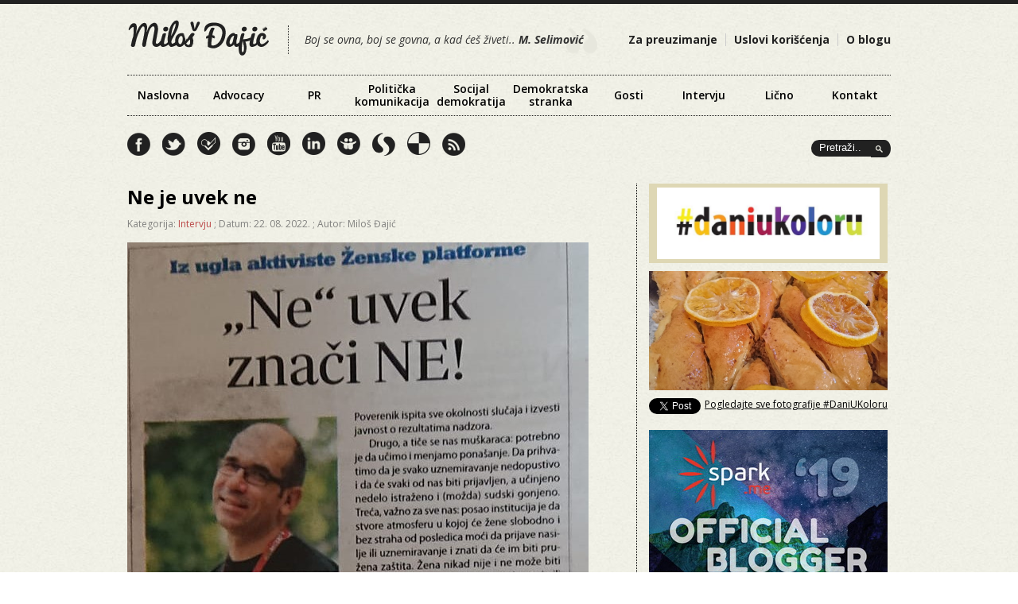

--- FILE ---
content_type: text/html; charset=UTF-8
request_url: https://www.milosdjajic.com/2022/08/22/ne-je-uvek-ne/
body_size: 61758
content:
	
<!DOCTYPE html PUBLIC "-//W3C//DTD XHTML 1.0 Transitional//EN" "http://www.w3.org/TR/xhtml1/DTD/xhtml1-transitional.dtd">

<html xmlns="http://www.w3.org/1999/xhtml">
<head profile="http://gmpg.org/xfn/11">
<meta http-equiv="Content-Type" content="text/html; charset=UTF-8" />



<meta http-equiv="Content-Type" content="text/html; charset=utf-8"/>

<link rel="stylesheet" href="https://www.milosdjajic.com/wp-content/themes/milosdjajic/style.css" type="text/css" media="screen" />
<link rel="alternate" type="application/rss+xml" title="Miloš Đajić Blog RSS Feed" href="https://www.milosdjajic.com/feed/" />
<link rel="shortcut icon" href="https://www.milosdjajic.com/wp-content/themes/milosdjajic/favicon.ico" />

<script type="text/javascript" src="https://apis.google.com/js/plusone.js"></script>

<html xmlns="http://www.w3.org/1999/xhtml" xmlns:fb="http://ogp.me/ns/fb#">


<link href='https://fonts.googleapis.com/css?family=Open+Sans:300italic,400italic,600italic,700italic,800italic,400,800,700,600,300&subset=latin,latin-ext,cyrillic,cyrillic-ext' rel='stylesheet' type='text/css'>


		<!-- All in One SEO 4.0.18 -->
		<title>Ne je uvek ne - Miloš Đajić Blog</title>
		<meta name="description" content="Tekst je objavljen u vikend izdanju dnevnog lista DANAS u rubrici iz ugla aktiviste Ženske platforme za razvoj Srbije Slučaj je bio ovakav: dostavljač je zloupotrebio lične podatke klijentkinje Wolt kojoj je dostavio naručenu hranu i dan kasnije poslao joj privatnu SMS poruku. Žena ga je prijavila kompaniji kojoj je platila uslugu, a on je zbog takvog postupka i kršenja pravila kompanije dobio otkaz. Onda […]"/>
		<meta name="keywords" content="ne je uvek ne,reaguj,stop nasilju,zenska platforma,zenska prava" />
		<link rel="canonical" href="https://www.milosdjajic.com/2022/08/22/ne-je-uvek-ne/" />
		<meta property="og:site_name" content="Miloš Đajić Blog" />
		<meta property="og:type" content="article" />
		<meta property="og:title" content="Ne je uvek ne - Miloš Đajić Blog" />
		<meta property="og:description" content="Tekst je objavljen u vikend izdanju dnevnog lista DANAS u rubrici iz ugla aktiviste Ženske platforme za razvoj Srbije Slučaj je bio ovakav: dostavljač je zloupotrebio lične podatke klijentkinje Wolt kojoj je dostavio naručenu hranu i dan kasnije poslao joj privatnu SMS poruku. Žena ga je prijavila kompaniji kojoj je platila uslugu, a on je zbog takvog postupka i kršenja pravila kompanije dobio otkaz. Onda […]" />
		<meta property="og:url" content="https://www.milosdjajic.com/2022/08/22/ne-je-uvek-ne/" />
		<meta property="fb:app_id" content="120661261909580" />
		<meta property="og:image" content="https://www.milosdjajic.com/wp-content/uploads/2022/08/ne.jpg" />
		<meta property="og:image:secure_url" content="https://www.milosdjajic.com/wp-content/uploads/2022/08/ne.jpg" />
		<meta property="og:image:width" content="580" />
		<meta property="og:image:height" content="460" />
		<meta property="article:published_time" content="2022-08-22T04:42:39Z" />
		<meta property="article:modified_time" content="2022-08-22T04:42:39Z" />
		<meta property="twitter:card" content="summary" />
		<meta property="twitter:domain" content="www.milosdjajic.com" />
		<meta property="twitter:title" content="Ne je uvek ne - Miloš Đajić Blog" />
		<meta property="twitter:description" content="Tekst je objavljen u vikend izdanju dnevnog lista DANAS u rubrici iz ugla aktiviste Ženske platforme za razvoj Srbije Slučaj je bio ovakav: dostavljač je zloupotrebio lične podatke klijentkinje Wolt kojoj je dostavio naručenu hranu i dan kasnije poslao joj privatnu SMS poruku. Žena ga je prijavila kompaniji kojoj je platila uslugu, a on je zbog takvog postupka i kršenja pravila kompanije dobio otkaz. Onda […]" />
		<meta property="twitter:image" content="https://www.milosdjajic.com/wp-content/uploads/2022/08/ne.jpg" />
		<script type="application/ld+json" class="aioseo-schema">
			{"@context":"https:\/\/schema.org","@graph":[{"@type":"WebSite","@id":"https:\/\/www.milosdjajic.com\/#website","url":"https:\/\/www.milosdjajic.com\/","name":"Milo\u0161 \u0110aji\u0107 Blog","description":"Boj se ovna, boj se govna, a kada \u0107e\u0161 \u017eiveti... M. Selimovi\u0107","publisher":{"@id":"https:\/\/www.milosdjajic.com\/#organization"}},{"@type":"Organization","@id":"https:\/\/www.milosdjajic.com\/#organization","name":"Milo\u0161 \u0110aji\u0107 Blog","url":"https:\/\/www.milosdjajic.com\/"},{"@type":"BreadcrumbList","@id":"https:\/\/www.milosdjajic.com\/2022\/08\/22\/ne-je-uvek-ne\/#breadcrumblist","itemListElement":[{"@type":"ListItem","@id":"https:\/\/www.milosdjajic.com\/#listItem","position":"1","item":{"@id":"https:\/\/www.milosdjajic.com\/#item","name":"Home","description":"Blog Milo\u0161a \u0110aji\u0107a. Ono \u0161to \u0107u ovde poku\u0161ati da prenesem je entuzijazam koji, nesebi\u010dno, delim sa svima. Nadam se da \u0107u vas bar malo njime zaraziti i da \u0107emo svi biti malo bolji, vredniji i solidarniji. Pisa\u0107u o odnosima s javno\u0161\u0107u, politi\u010dkoj komunikaciji, (socijal)demokratskim vrednostima, aktivnom gra\u0111aninu, Srbiji, sebi, deci, problemima, trendovima i ko zna \u0161te \u0107e mi sve pasti na pamet. Aktivista sam u du\u0161i, jako radoznao i nestrpljiv. Levi\u010dar sam koji veruje u slobodu, pravdu, ljude i njihovu dobrotu. Anin mu\u017e i Milicin i Tamarin tata.","url":"https:\/\/www.milosdjajic.com\/"},"nextItem":"https:\/\/www.milosdjajic.com\/2022\/#listItem"},{"@type":"ListItem","@id":"https:\/\/www.milosdjajic.com\/2022\/#listItem","position":"2","item":{"@id":"https:\/\/www.milosdjajic.com\/2022\/#item","name":"2022","url":"https:\/\/www.milosdjajic.com\/2022\/"},"nextItem":"https:\/\/www.milosdjajic.com\/2022\/08\/#listItem","previousItem":"https:\/\/www.milosdjajic.com\/#listItem"},{"@type":"ListItem","@id":"https:\/\/www.milosdjajic.com\/2022\/08\/#listItem","position":"3","item":{"@id":"https:\/\/www.milosdjajic.com\/2022\/08\/#item","name":"August","url":"https:\/\/www.milosdjajic.com\/2022\/08\/"},"nextItem":"https:\/\/www.milosdjajic.com\/2022\/08\/22\/#listItem","previousItem":"https:\/\/www.milosdjajic.com\/2022\/#listItem"},{"@type":"ListItem","@id":"https:\/\/www.milosdjajic.com\/2022\/08\/22\/#listItem","position":"4","item":{"@id":"https:\/\/www.milosdjajic.com\/2022\/08\/22\/#item","name":"22","url":"https:\/\/www.milosdjajic.com\/2022\/08\/22\/"},"nextItem":"https:\/\/www.milosdjajic.com\/2022\/08\/22\/ne-je-uvek-ne\/#listItem","previousItem":"https:\/\/www.milosdjajic.com\/2022\/08\/#listItem"},{"@type":"ListItem","@id":"https:\/\/www.milosdjajic.com\/2022\/08\/22\/ne-je-uvek-ne\/#listItem","position":"5","item":{"@id":"https:\/\/www.milosdjajic.com\/2022\/08\/22\/ne-je-uvek-ne\/#item","name":"Ne je uvek ne","description":"Tekst je objavljen u vikend izdanju dnevnog lista DANAS u rubrici iz ugla aktiviste \u017denske platforme za razvoj Srbije Slu\u010daj je bio ovakav: dostavlja\u010d je zloupotrebio li\u010dne podatke klijentkinje Wolt kojoj je dostavio naru\u010denu hranu i dan kasnije poslao joj privatnu SMS poruku. \u017dena ga je prijavila kompaniji kojoj je platila uslugu, a on je zbog takvog postupka i kr\u0161enja pravila kompanije dobio otkaz. Onda [\u2026]","url":"https:\/\/www.milosdjajic.com\/2022\/08\/22\/ne-je-uvek-ne\/"},"previousItem":"https:\/\/www.milosdjajic.com\/2022\/08\/22\/#listItem"}]},{"@type":"Person","@id":"https:\/\/www.milosdjajic.com\/author\/admin\/#author","url":"https:\/\/www.milosdjajic.com\/author\/admin\/","name":"Milo\u0161 \u0110aji\u0107","image":{"@type":"ImageObject","@id":"https:\/\/www.milosdjajic.com\/2022\/08\/22\/ne-je-uvek-ne\/#authorImage","url":"https:\/\/secure.gravatar.com\/avatar\/d795e4b5aae7918a3357d47d7cabb53c?s=96&d=mm&r=g","width":"96","height":"96","caption":"Milo\u0161 \u0110aji\u0107"}},{"@type":"WebPage","@id":"https:\/\/www.milosdjajic.com\/2022\/08\/22\/ne-je-uvek-ne\/#webpage","url":"https:\/\/www.milosdjajic.com\/2022\/08\/22\/ne-je-uvek-ne\/","name":"Ne je uvek ne - Milo\u0161 \u0110aji\u0107 Blog","description":"Tekst je objavljen u vikend izdanju dnevnog lista DANAS u rubrici iz ugla aktiviste \u017denske platforme za razvoj Srbije Slu\u010daj je bio ovakav: dostavlja\u010d je zloupotrebio li\u010dne podatke klijentkinje Wolt kojoj je dostavio naru\u010denu hranu i dan kasnije poslao joj privatnu SMS poruku. \u017dena ga je prijavila kompaniji kojoj je platila uslugu, a on je zbog takvog postupka i kr\u0161enja pravila kompanije dobio otkaz. Onda [\u2026]","inLanguage":"en-US","isPartOf":{"@id":"https:\/\/www.milosdjajic.com\/#website"},"breadcrumb":{"@id":"https:\/\/www.milosdjajic.com\/2022\/08\/22\/ne-je-uvek-ne\/#breadcrumblist"},"author":"https:\/\/www.milosdjajic.com\/2022\/08\/22\/ne-je-uvek-ne\/#author","creator":"https:\/\/www.milosdjajic.com\/2022\/08\/22\/ne-je-uvek-ne\/#author","image":{"@type":"ImageObject","@id":"https:\/\/www.milosdjajic.com\/#mainImage","url":"https:\/\/www.milosdjajic.com\/wp-content\/uploads\/2022\/08\/ne.jpg","width":"580","height":"460"},"primaryImageOfPage":{"@id":"https:\/\/www.milosdjajic.com\/2022\/08\/22\/ne-je-uvek-ne\/#mainImage"},"datePublished":"2022-08-22T04:42:39+02:00","dateModified":"2022-08-22T04:42:39+02:00"},{"@type":"Article","@id":"https:\/\/www.milosdjajic.com\/2022\/08\/22\/ne-je-uvek-ne\/#article","name":"Ne je uvek ne - Milo\u0161 \u0110aji\u0107 Blog","description":"Tekst je objavljen u vikend izdanju dnevnog lista DANAS u rubrici iz ugla aktiviste \u017denske platforme za razvoj Srbije Slu\u010daj je bio ovakav: dostavlja\u010d je zloupotrebio li\u010dne podatke klijentkinje Wolt kojoj je dostavio naru\u010denu hranu i dan kasnije poslao joj privatnu SMS poruku. \u017dena ga je prijavila kompaniji kojoj je platila uslugu, a on je zbog takvog postupka i kr\u0161enja pravila kompanije dobio otkaz. Onda [\u2026]","headline":"Ne je uvek ne","author":{"@id":"https:\/\/www.milosdjajic.com\/author\/admin\/#author"},"publisher":{"@id":"https:\/\/www.milosdjajic.com\/#organization"},"datePublished":"2022-08-22T04:42:39+02:00","dateModified":"2022-08-22T04:42:39+02:00","articleSection":"Intervju, ne je uvek ne, reaguj, stop nasilju, Zenska platforma, zenska prava","mainEntityOfPage":{"@id":"https:\/\/www.milosdjajic.com\/2022\/08\/22\/ne-je-uvek-ne\/#webpage"},"isPartOf":{"@id":"https:\/\/www.milosdjajic.com\/2022\/08\/22\/ne-je-uvek-ne\/#webpage"},"image":{"@type":"ImageObject","@id":"https:\/\/www.milosdjajic.com\/#articleImage","url":"https:\/\/www.milosdjajic.com\/wp-content\/uploads\/2022\/08\/ne.jpg","width":"580","height":"460"}}]}
		</script>
		<!-- All in One SEO -->

<link rel='dns-prefetch' href='//s.w.org' />
<link rel="alternate" type="application/rss+xml" title="Miloš Đajić Blog &raquo; Ne je uvek ne Comments Feed" href="https://www.milosdjajic.com/2022/08/22/ne-je-uvek-ne/feed/" />
		<script type="text/javascript">
			window._wpemojiSettings = {"baseUrl":"https:\/\/s.w.org\/images\/core\/emoji\/13.0.1\/72x72\/","ext":".png","svgUrl":"https:\/\/s.w.org\/images\/core\/emoji\/13.0.1\/svg\/","svgExt":".svg","source":{"concatemoji":"https:\/\/www.milosdjajic.com\/wp-includes\/js\/wp-emoji-release.min.js?ver=5.6.16"}};
			!function(e,a,t){var n,r,o,i=a.createElement("canvas"),p=i.getContext&&i.getContext("2d");function s(e,t){var a=String.fromCharCode;p.clearRect(0,0,i.width,i.height),p.fillText(a.apply(this,e),0,0);e=i.toDataURL();return p.clearRect(0,0,i.width,i.height),p.fillText(a.apply(this,t),0,0),e===i.toDataURL()}function c(e){var t=a.createElement("script");t.src=e,t.defer=t.type="text/javascript",a.getElementsByTagName("head")[0].appendChild(t)}for(o=Array("flag","emoji"),t.supports={everything:!0,everythingExceptFlag:!0},r=0;r<o.length;r++)t.supports[o[r]]=function(e){if(!p||!p.fillText)return!1;switch(p.textBaseline="top",p.font="600 32px Arial",e){case"flag":return s([127987,65039,8205,9895,65039],[127987,65039,8203,9895,65039])?!1:!s([55356,56826,55356,56819],[55356,56826,8203,55356,56819])&&!s([55356,57332,56128,56423,56128,56418,56128,56421,56128,56430,56128,56423,56128,56447],[55356,57332,8203,56128,56423,8203,56128,56418,8203,56128,56421,8203,56128,56430,8203,56128,56423,8203,56128,56447]);case"emoji":return!s([55357,56424,8205,55356,57212],[55357,56424,8203,55356,57212])}return!1}(o[r]),t.supports.everything=t.supports.everything&&t.supports[o[r]],"flag"!==o[r]&&(t.supports.everythingExceptFlag=t.supports.everythingExceptFlag&&t.supports[o[r]]);t.supports.everythingExceptFlag=t.supports.everythingExceptFlag&&!t.supports.flag,t.DOMReady=!1,t.readyCallback=function(){t.DOMReady=!0},t.supports.everything||(n=function(){t.readyCallback()},a.addEventListener?(a.addEventListener("DOMContentLoaded",n,!1),e.addEventListener("load",n,!1)):(e.attachEvent("onload",n),a.attachEvent("onreadystatechange",function(){"complete"===a.readyState&&t.readyCallback()})),(n=t.source||{}).concatemoji?c(n.concatemoji):n.wpemoji&&n.twemoji&&(c(n.twemoji),c(n.wpemoji)))}(window,document,window._wpemojiSettings);
		</script>
		<style type="text/css">
img.wp-smiley,
img.emoji {
	display: inline !important;
	border: none !important;
	box-shadow: none !important;
	height: 1em !important;
	width: 1em !important;
	margin: 0 .07em !important;
	vertical-align: -0.1em !important;
	background: none !important;
	padding: 0 !important;
}
</style>
	<link rel='stylesheet' id='gdsr_style_main-css'  href='https://www.milosdjajic.com/wp-content/plugins/gd-star-rating/css/gdsr.css.php?t=1356406323&#038;s=a10i10m20k20c05r05%23121620243046%23121620243240%23s1pchristmas%23s1pcrystal%23s1pdarkness%23s1poxygen%23s1goxygen_gif%23s1pplain%23s1ppumpkin%23s1psoft%23s1pstarrating%23s1pstarscape%23t1pclassical%23t1pstarrating%23t1gstarrating_gif%23lsgflower&#038;o=off&#038;ver=1.9.22' type='text/css' media='all' />
<link rel='stylesheet' id='gdsr_style_xtra-css'  href='https://www.milosdjajic.com/wp-content/gd-star-rating/css/rating.css?ver=1.9.22' type='text/css' media='all' />
<link rel='stylesheet' id='sb_instagram_styles-css'  href='https://www.milosdjajic.com/wp-content/plugins/instagram-feed/css/sbi-styles.min.css?ver=2.6.2' type='text/css' media='all' />
<link rel='stylesheet' id='wp-block-library-css'  href='https://www.milosdjajic.com/wp-includes/css/dist/block-library/style.min.css?ver=5.6.16' type='text/css' media='all' />
<link rel='stylesheet' id='contact-form-7-css'  href='https://www.milosdjajic.com/wp-content/plugins/contact-form-7/includes/css/styles.css?ver=5.3.2' type='text/css' media='all' />
<link rel='stylesheet' id='bxslider-css'  href='https://www.milosdjajic.com/wp-content/themes/milosdjajic/css/jquery.bxslider.css?ver=1.0' type='text/css' media='all' />
<link rel='stylesheet' id='addtoany-css'  href='https://www.milosdjajic.com/wp-content/plugins/add-to-any/addtoany.min.css?ver=1.15' type='text/css' media='all' />
<script type='text/javascript' src='https://www.milosdjajic.com/wp-includes/js/jquery/jquery.min.js?ver=3.5.1' id='jquery-core-js'></script>
<script type='text/javascript' src='https://www.milosdjajic.com/wp-includes/js/jquery/jquery-migrate.min.js?ver=3.3.2' id='jquery-migrate-js'></script>
<script type='text/javascript' src='https://www.milosdjajic.com/wp-content/plugins/gd-star-rating/js/gdsr.js?ver=1.9.22' id='gdsr_script-js'></script>
<script type='text/javascript' src='https://www.milosdjajic.com/wp-content/themes/milosdjajic/js/jquery.bxslider.min.js?ver=1.0.0' id='bxslider-js'></script>
<script type='text/javascript' src='https://www.milosdjajic.com/wp-content/themes/milosdjajic/js/scripts-load.js?ver=1.0.0' id='html5blankscripts-js'></script>
<script type='text/javascript' src='https://www.milosdjajic.com/wp-content/plugins/add-to-any/addtoany.min.js?ver=1.1' id='addtoany-js'></script>
<link rel="https://api.w.org/" href="https://www.milosdjajic.com/wp-json/" /><link rel="alternate" type="application/json" href="https://www.milosdjajic.com/wp-json/wp/v2/posts/13874" /><link rel='shortlink' href='https://www.milosdjajic.com/?p=13874' />
<link rel="alternate" type="application/json+oembed" href="https://www.milosdjajic.com/wp-json/oembed/1.0/embed?url=https%3A%2F%2Fwww.milosdjajic.com%2F2022%2F08%2F22%2Fne-je-uvek-ne%2F" />
<link rel="alternate" type="text/xml+oembed" href="https://www.milosdjajic.com/wp-json/oembed/1.0/embed?url=https%3A%2F%2Fwww.milosdjajic.com%2F2022%2F08%2F22%2Fne-je-uvek-ne%2F&#038;format=xml" />

<script data-cfasync="false">
window.a2a_config=window.a2a_config||{};a2a_config.callbacks=[];a2a_config.overlays=[];a2a_config.templates={};
(function(d,s,a,b){a=d.createElement(s);b=d.getElementsByTagName(s)[0];a.async=1;a.src="https://static.addtoany.com/menu/page.js";b.parentNode.insertBefore(a,b);})(document,"script");
</script>
<script type="text/javascript">
//<![CDATA[
var gdsr_cnst_nonce = "2f26f6bc97";
var gdsr_cnst_ajax = "https://www.milosdjajic.com/wp-content/plugins/gd-star-rating/ajax.php";
var gdsr_cnst_button = 1;
var gdsr_cnst_cache = 0;
// ]]>
</script>
<!--[if IE]><style type="text/css">.ratemulti .starsbar .gdcurrent { -ms-filter:"progid:DXImageTransform.Microsoft.Alpha(Opacity=70)"; filter: alpha(opacity=70); }</style><![endif]-->


<script src="https://ajax.googleapis.com/ajax/libs/jquery/1.3.2/jquery.js" type="text/javascript"></script>
<script type="text/javascript" src="https://www.milosdjajic.com/wp-content/themes/milosdjajic/js/scrolltopcontrol.js"></script>

<script src="https://www.milosdjajic.com/wp-content/themes/milosdjajic/js/jquery.color.js"></script>
	<script src="https://www.milosdjajic.com/wp-content/themes/milosdjajic/js/scriptj.js"></script>
    
    
    <script type="text/javascript">//<![CDATA[
			// Google Analytics for WordPress by Yoast v4.2.8 | http://yoast.com/wordpress/google-analytics/
			var _gaq = _gaq || [];
			_gaq.push(['_setAccount', 'UA-10011136-4']);
							_gaq.push(['_trackPageview']);
			(function () {
				var ga = document.createElement('script');
				ga.type = 'text/javascript';
				ga.async = true;
				ga.src = ('https:' == document.location.protocol ? 'https://ssl' : 'http://www') + '.google-analytics.com/ga.js';
				var s = document.getElementsByTagName('script')[0];
				s.parentNode.insertBefore(ga, s);
			})();
			//]]></script>

<!-- Facebook Pixel Code -->
<script>
!function(f,b,e,v,n,t,s){if(f.fbq)return;n=f.fbq=function(){n.callMethod?
n.callMethod.apply(n,arguments):n.queue.push(arguments)};if(!f._fbq)f._fbq=n;
n.push=n;n.loaded=!0;n.version='2.0';n.queue=[];t=b.createElement(e);t.async=!0;
t.src=v;s=b.getElementsByTagName(e)[0];s.parentNode.insertBefore(t,s)}(window,
document,'script','https://connect.facebook.net/en_US/fbevents.js');

fbq('init', '1747549182144334');
fbq('track', "PageView");</script>
<noscript><img height="1" width="1" style="display:none"
src="https://www.facebook.com/tr?id=1747549182144334&ev=PageView&noscript=1"
/></noscript>
<!-- End Facebook Pixel Code -->
    
	<!-- Google tag (gtag.js) -->
	<script async src="https://www.googletagmanager.com/gtag/js?id=G-72RF3BN4SR"></script>
	<script>
	window.dataLayer = window.dataLayer || [];
	function gtag(){dataLayer.push(arguments);}
	gtag('js', new Date());

	gtag('config', 'G-72RF3BN4SR');
	</script>


</head>


<body data-rsssl=1>

<div id="wrapper">
	
	<div id="masthead" class="fix">
    	
        <div id="LeadLeft">
		<a href="https://www.milosdjajic.com/"><img src="https://www.milosdjajic.com/wp-content/themes/milosdjajic/images/logo.png" alt="Miloš Đajić Blog" /></a>
        </div>
        
        <div id="citat">
		Boj se ovna, boj se govna, a kad ćeš živeti.. <strong>M. Selimović</strong>
        </div>
        
		<div id="LeadRight">
        
        <div id="top" role="navigation">
				<ul>
					<div class="menu-top"><ul id="menu-top-meni" class="menu"><li id="menu-item-1051" class="menu-item menu-item-type-post_type menu-item-object-page menu-item-1051"><a href="https://www.milosdjajic.com/download/">Za preuzimanje</a></li>
<li id="menu-item-1052" class="menu-item menu-item-type-post_type menu-item-object-page menu-item-1052"><a href="https://www.milosdjajic.com/uslovi-koriscenja/">Uslovi korišćenja</a></li>
<li id="menu-item-1053" class="menu-item menu-item-type-post_type menu-item-object-page menu-item-1053"><a href="https://www.milosdjajic.com/about/">O blogu</a></li>
</ul></div>				</ul>
			</div>
            
   
        
            
            
		</div>
        
	</div>
	

<div class="navigacija">
<div id="nav" role="navigation">
				<ul>
					<div class="menu-header"><ul id="menu-glavni-meni" class="menu"><li id="menu-item-1063" class="menu-item menu-item-type-custom menu-item-object-custom menu-item-home menu-item-1063"><a href="https://www.milosdjajic.com">Naslovna</a></li>
<li id="menu-item-1054" class="menu-item menu-item-type-taxonomy menu-item-object-category menu-item-1054"><a href="https://www.milosdjajic.com/category/advocacy-2/">Advocacy</a></li>
<li id="menu-item-1060" class="menu-item menu-item-type-taxonomy menu-item-object-category menu-item-1060"><a href="https://www.milosdjajic.com/category/pr/">PR</a></li>
<li id="menu-item-1059" class="menu-item menu-item-type-taxonomy menu-item-object-category menu-item-1059"><a href="https://www.milosdjajic.com/category/politicki-marketing-2/">Politička komunikacija</a></li>
<li id="menu-item-1061" class="menu-item menu-item-type-taxonomy menu-item-object-category menu-item-1061"><a href="https://www.milosdjajic.com/category/socijaldemokratija/">Socijal demokratija</a></li>
<li id="menu-item-1055" class="menu-item menu-item-type-taxonomy menu-item-object-category menu-item-1055"><a href="https://www.milosdjajic.com/category/demokratska-stranka/">Demokratska stranka</a></li>
<li id="menu-item-1056" class="menu-item menu-item-type-taxonomy menu-item-object-category menu-item-1056"><a href="https://www.milosdjajic.com/category/gosti/">Gosti</a></li>
<li id="menu-item-1057" class="menu-item menu-item-type-taxonomy menu-item-object-category current-post-ancestor current-menu-parent current-post-parent menu-item-1057"><a href="https://www.milosdjajic.com/category/intervju-2/">Intervju</a></li>
<li id="menu-item-1058" class="menu-item menu-item-type-taxonomy menu-item-object-category menu-item-1058"><a href="https://www.milosdjajic.com/category/ja/">Lično</a></li>
<li id="menu-item-1062" class="menu-item menu-item-type-post_type menu-item-object-page menu-item-1062"><a href="https://www.milosdjajic.com/kontakt/">Kontakt</a></li>
</ul></div>				</ul>
			</div>
            </div>
            
            
            <div class="clear"></div>
            
                 <div id="sociable">
				<a href="http://www.facebook.com/milos.djajic" target="_blank"><div class="fb"></div></a>
                <a href="https://twitter.com/milosdjajic" target="_blank"><div class="tw"></div></a>
                <a href="https://foursquare.com/user/7900530" target="_blank"><div class="fs"></div></a>
                <a href="http://instagram.com/milosdjajic" target="_blank"><div class="in"></div></a>
                <a href="http://www.youtube.com/user/milosdjajic" target="_blank"><div class="yt"></div></a>
                <a href="http://www.linkedin.com/pub/milo%C5%A1-djaji%C4%87/12/552/38b" target="_blank"><div class="li"></div></a>
                <a href="http://www.slideshare.net/milosdjajic" target="_blank"><div class="ss"></div></a>
                <a href="http://storify.com/milosdjajic" target="_blank"><div class="sf"></div></a>
                <a href="http://delicious.com/milosdjajic" target="_blank"><div class="de"></div></a>
                <a href="https://www.milosdjajic.com/feed/" target="_blank"><div class="rss"></div></a>
			</div>
            
            
        
             <div style="float:right;">
 <div class="pretraga">
    

<div id="container">

		<div id="main">
            <form id="searchForm" method="get" action="https://www.milosdjajic.com/"/>
                <fieldset>
                <input type="image" src="https://www.milosdjajic.com/wp-content/themes/milosdjajic/images/searchbutton.png" id="searchSubmit" />
                    <div class="input">
                        <input type="text" name="s" id="s" value="Pretraži.." />
                        
                    </div>
                    
                   
                </fieldset>
            </form>
		</div>

	</div>
    
    
        </div>
        
        

        
       <!--<a href="#"><div class="jezik">sr</div></a>
        <a href="#"><div class="jezik">eng</div></a>-->
 
       
        </div>
        
        <div class="clear"></div>            
            <div class="clear"></div>
            
           
		
<div id="filler" class="fix">
	<div id="mainColumn" class="fix"><a name="main"></a>
				<div id="post-13874" class="post">
        
		
            
			<h1><a href="https://www.milosdjajic.com/2022/08/22/ne-je-uvek-ne/" title="Ne je uvek ne">Ne je uvek ne</a></h1>
            
                  <div class="podaci">  Kategorija: <a href="https://www.milosdjajic.com/category/intervju-2/" rel="category tag">Intervju</a> ; Datum: 22. 08. 2022. ; Autor: Miloš Đajić</div>
                  
                   <div class="fotka">
                 <a href="https://www.milosdjajic.com/2022/08/22/ne-je-uvek-ne/" title="Ne je uvek ne" rel="bookmark">
                <img width="580" height="460" src="https://www.milosdjajic.com/wp-content/uploads/2022/08/ne.jpg" class="attachment-full size-full wp-post-image" alt="" loading="lazy" srcset="https://www.milosdjajic.com/wp-content/uploads/2022/08/ne.jpg 580w, https://www.milosdjajic.com/wp-content/uploads/2022/08/ne-300x238.jpg 300w" sizes="(max-width: 580px) 100vw, 580px" /></a>
                   </div>
                   
			<div class="entry">
				<p><em>Tekst je objavljen u vikend izdanju dnevnog lista <a href="https://www.danas.rs/nedelja/ne-uvek-znaci-ne/">DANAS</a> u rubrici iz ugla aktiviste <a href="https://www.facebook.com/palic2014/?__cft__[0]=[base64]&amp;__tn__=-UC%2CP-y-R">Ženske platforme za razvoj Srbije</a></em></p>
<p>Slučaj je bio ovakav: dostavljač je zloupotrebio lične podatke klijentkinje Wolt kojoj je dostavio naručenu hranu i dan kasnije poslao joj privatnu SMS poruku.</p>
<div class="font-medium post-intro-content content"></div>
<div class="code-block code-block-2 code-block-block-2">
<div class="danas-dfp ">
<div id="div-gpt-ad-1623144860219-0" data-google-query-id="CKij7trP2fkCFaWW_QcdFtMP0A">
<div id="google_ads_iframe_/21876124292/danas/danas-inText-1_0__container__">Žena ga je prijavila kompaniji kojoj je platila uslugu, a on je zbog takvog postupka i kršenja pravila kompanije dobio otkaz. Onda joj se obratio novom porukom i okrivio je za situaciju u kojoj se našao.</div>
</div>
</div>
</div>
<p>Screenshot njegovih poruka je objavljen na društvenim mrežama i to je izazvalo lavinu mizoginih i uvredljivih komentara ali i ozbiljnu raspravu o zloupotrebi podataka o ličnosti.<br />
Šta se može naučiti iz ove priče?</p>
<p>Prvo, ukoliko rukujemo nečijim podacima o ličnosti (adresa, JMBG, telefon, email, nalog na mrežama…) ne smemo ih zloupotrebiti za ostvarenje bilo kakve lične koristi. To je kažnjivo Zakonom a i zabranjeno poslovnim kodeksima kompanija i institucija koje, zbog prirode svog posla, prikupljaju podatke svojih klijenata.</p>
<p>Wolt je kroz svoje saopštenje to potvrdio kao i Poverenik za zaštitu podataka o ličnosti koji je najavio vanrednu proveru ove Platforme za dostavu.</p>
<p>S obzirom na to da su u međuvremenu počele spekulacije o namernom plasiranju priče o prijavi zloupotrebe podataka i otkazu da bi se uticalo na popularnost i povećenje prodaje kompanije Wolt, očekuje se da Poverenik ispita sve okolnosti slučaja i izvesti javnost o rezultatima nadzora.</p>
<p>Drugo, a tiče se nas muškaraca: potrebno je da učimo i menjamo ponašanje. Da prihvatimo da je svako uznemiravanje nedopustivo i da će svaki od nas biti prijavljen, a učinjeno nedelo istraženo i (možda) sudski gonjeno.</p>
<p>Treća, važno za sve nas: posao institucija je da stvore atmosferu u kojoj će žene slobodno i bez straha od posledica moći da prijave nasilje ili uznemiravanje i znati da će im biti pružena zaštita. Žena nikad nije i ne može biti kriva za doživljeno nasilje, uznemiravanje ili proganjanje. Odgovornost i krivica su uvek na onom ko čini nasilje, uznemirava i progoni.</p>
<p>Iskustvo pokazuje da veliki broj žena ne povlači jasne granice kad se suoči sa uznemiravanjem ili nasiljem. Videlo se to iz komentara u kojima su osuđivale postupak klijentkinje Wolta zbog prijave zloupotrebe njenih ličnih podataka.</p>
<p>S druge strane, mnoge žene su opisivale slična iskustva sa monterima, majstorima, dostavljačima, policajcima, carinicima, agentima turističkih agencijama i osiguranja… Uznemiravanje najčešće nisu prijavljivale već su nalazile svoj način da se sa situacijom u kojoj su se našle izbore. Očigledno, koren problema leže u dubokom uverenju muškraca da je svaka žena dostupna i da nema prepreke da iskoristimo podatke koje je ona, sticajem okolnosti, baš nama morala da ostavi.</p>
<div class="font-medium post-intro-content content"></div>
<p>To što nam se neka žena svidela nikad ne sme biti razlog za uznemiravanje ili zloupotrebu informacija koje su u našem posedu. NE, mora uvek da znači ne. Ako žena ćuti to takođe znači ne (kao u slučaju sms poruke na koju žena nije odgovorila).</p>
<p>„Ne znam“ je takođe „ne“. Sve dok nema eksplicitnog DA, odgovore treba razumeti kao odbijanje. I poštovati. Iako je komunikacija među ljudima kompleksan i višeslojan fenomen, ovih postulata treba da se držimo. Da prihvatimo odgovornost u komunikaciji sa ženama. Bez zloupotrebe, bez proganjanja, uznemiravanja i pritiska. I bez osude kada odgovor žene koja nam se dopala bude NE.</p>
<p><img src="https://www.danas.rs/wp-content/uploads/2021/03/Screenshot_2021-03-06-Danas-0607-03-singl-strane-pdf.png" alt="&quot;Ne&quot; uvek znači NE! 2" /></p>
<div style="display: none">VN:F [1.9.22_1171]</div><div class="ratingblock "><div class="ratingheader "></div><div class="ratingstars "><div id="article_rater_13874" class="ratepost gdsr-oxygen gdsr-size-24"><div class="starsbar gdsr-size-24"><div class="gdouter gdheight"><div id="gdr_vote_a13874" style="width: 0px;" class="gdinner gdheight"></div><div id="gdr_stars_a13874" class="gdsr_rating_as"><a id="gdsrX13874X10X0XaXarticle_rater_13874Xarticle_loader_13874X10X24" title="10 / 10" class="s10" rel="nofollow"></a><a id="gdsrX13874X9X0XaXarticle_rater_13874Xarticle_loader_13874X10X24" title="9 / 10" class="s9" rel="nofollow"></a><a id="gdsrX13874X8X0XaXarticle_rater_13874Xarticle_loader_13874X10X24" title="8 / 10" class="s8" rel="nofollow"></a><a id="gdsrX13874X7X0XaXarticle_rater_13874Xarticle_loader_13874X10X24" title="7 / 10" class="s7" rel="nofollow"></a><a id="gdsrX13874X6X0XaXarticle_rater_13874Xarticle_loader_13874X10X24" title="6 / 10" class="s6" rel="nofollow"></a><a id="gdsrX13874X5X0XaXarticle_rater_13874Xarticle_loader_13874X10X24" title="5 / 10" class="s5" rel="nofollow"></a><a id="gdsrX13874X4X0XaXarticle_rater_13874Xarticle_loader_13874X10X24" title="4 / 10" class="s4" rel="nofollow"></a><a id="gdsrX13874X3X0XaXarticle_rater_13874Xarticle_loader_13874X10X24" title="3 / 10" class="s3" rel="nofollow"></a><a id="gdsrX13874X2X0XaXarticle_rater_13874Xarticle_loader_13874X10X24" title="2 / 10" class="s2" rel="nofollow"></a><a id="gdsrX13874X1X0XaXarticle_rater_13874Xarticle_loader_13874X10X24" title="1 / 10" class="s1" rel="nofollow"></a></div></div></div></div><div id="article_loader_13874" style="display: none; width: 240px " class="ratingloaderarticle"><div class="loader flower " style="height: 24px"><div class="loaderinner" style="padding-top: 2px">please wait...</div></div></div></div><div class="ratingtext "><div id="gdr_text_a13874">Rating: 0.0/<strong>10</strong> (0 votes cast)</div></div></div><div style="display: none">VN:F [1.9.22_1171]</div><div class="thumblock "><div id="gdsr_thumb_13874_a_up" class="gdt-size-20 gdthumb gdup"><a id="gdsrX13874XupXaX25X20XY" class="gdt-starrating" rel="nofollow"></a></div><div id="gdsr_thumb_13874_a_loader_up" style="display: none; width: 20px " class="ratingloader loadup"><div class="loader flower thumb" style="width: 20px; height: 20px;"></div></div><div id="gdsr_thumb_13874_a_dw" class="gdt-size-20 gdthumb gddw"><a id="gdsrX13874XdwXaX25X20XY" class="gdt-starrating" rel="nofollow"></a></div><div id="gdsr_thumb_13874_a_loader_dw" style="display: none; width: 20px " class="ratingloader loaddw"><div class="loader flower thumb" style="width: 20px; height: 20px;"></div></div><div class="ratingtext "><div id="gdsr_thumb_text_13874_a" class="gdt-size-20 gdthumbtext">Rating: <strong>0</strong> (from 0 votes)</div></div><div class="raterclear"></div></div><div class="addtoany_share_save_container addtoany_content addtoany_content_bottom"><div class="a2a_kit a2a_kit_size_32 addtoany_list" data-a2a-url="https://www.milosdjajic.com/2022/08/22/ne-je-uvek-ne/" data-a2a-title="Ne je uvek ne"><a class="a2a_dd addtoany_share_save addtoany_share" href="https://www.addtoany.com/share"><img src="https://static.addtoany.com/buttons/share_save_171_16.png" alt="Share"></a></div></div>			</div>
     
				Tagovi:</span> <a href="https://www.milosdjajic.com/tag/ne-je-uvek-ne/" rel="tag">ne je uvek ne</a>, <a href="https://www.milosdjajic.com/tag/reaguj/" rel="tag">reaguj</a>, <a href="https://www.milosdjajic.com/tag/stop-nasilju/" rel="tag">stop nasilju</a>, <a href="https://www.milosdjajic.com/tag/zenska-platforma/" rel="tag">Zenska platforma</a>, <a href="https://www.milosdjajic.com/tag/zenska-prava/" rel="tag">zenska prava</a>                
                
                <div style="clear:both; padding-bottom:5px;"></div>
                
                  <div style="float:left; margin-right:10px; padding-left:0px;">
           <fb:like href="https://www.milosdjajic.com/2022/08/22/ne-je-uvek-ne/" send="false" width="50" show_faces="false" layout="button_count"></fb:like></div>
           
           <div style="float:left; width:65px;">
<g:plusone size="medium" href="https://www.milosdjajic.com/2022/08/22/ne-je-uvek-ne/"></g:plusone>
</div>


 <div style="float:left; padding-bottom:30px;">
           <a href="http://twitter.com/share?url=https://www.milosdjajic.com/2022/08/22/ne-je-uvek-ne/&text=Ne je uvek ne" counturl="https://www.milosdjajic.com/2022/08/22/ne-je-uvek-ne/" class="twitter-share-button" data-count="horizontal" data-via="milosdjajic" >Tweet</a></div>

           <div style="clear:both; padding-bottom:5px;"></div>
			
            
		</div>
		<div id="commentsContainer">
			
<!-- You can start editing here. -->

		<!-- If comments are open, but there are no comments. -->
	

<div id="respond">

<h3 id="respondTitle"><span class="hook">Ostavite komentar <span class="cancel-comment-reply"><a rel="nofollow" id="cancel-comment-reply-link" href="/2022/08/22/ne-je-uvek-ne/#respond" style="display:none;">&times;&nbsp;Cancel reply</a></span></span></h3>

 
<br />


<form action="https://www.milosdjajic.com/wp-comments-post.php" method="post" id="commentform">


<p class="contain"><input type="text" name="author" id="author" value="" size="22" tabindex="1" aria-required='true' />
<label for="author"><small>Ime (obavezno)</small></label></p>

<p class="contain"><input type="text" name="email" id="email" value="" size="22" tabindex="2" aria-required='true' />
<label for="email"><small>Email (obavezan)</small></label></p>

<!--<p class="contain"><input type="text" name="url" id="url" value="" size="22" tabindex="3" />
<label for="url"><small>Website</small></label></p>-->

<!--<p><small><strong>XHTML:</strong> You can use these tags: <code>&lt;a href=&quot;&quot; title=&quot;&quot;&gt; &lt;abbr title=&quot;&quot;&gt; &lt;acronym title=&quot;&quot;&gt; &lt;b&gt; &lt;blockquote cite=&quot;&quot;&gt; &lt;cite&gt; &lt;code&gt; &lt;del datetime=&quot;&quot;&gt; &lt;em&gt; &lt;i&gt; &lt;q cite=&quot;&quot;&gt; &lt;s&gt; &lt;strike&gt; &lt;strong&gt; </code></small></p>-->

<p class="contain"><textarea autocomplete="new-password"  id="h888df5c70"  name="h888df5c70"   cols="100%" rows="5" tabindex="4"></textarea><textarea id="comment" aria-hidden="true" name="comment" autocomplete="new-password" style="padding:0 !important;clip:rect(1px, 1px, 1px, 1px) !important;position:absolute !important;white-space:nowrap !important;height:1px !important;width:1px !important;overflow:hidden !important;" tabindex="-1"></textarea><script data-noptimize type="text/javascript">document.getElementById("comment").setAttribute( "id", "a80d1d2adf4d3c3821a11c466153a1c7" );document.getElementById("h888df5c70").setAttribute( "id", "comment" );</script></p>

<input name="submit" type="submit" id="submit" tabindex="5" value="Dodaj komentar" />
<input type='hidden' name='comment_post_ID' value='13874' id='comment_post_ID' />
<input type='hidden' name='comment_parent' id='comment_parent' value='0' />

<div class="g-recaptcha" data-sitekey="6LdRiv4SAAAAAHm-R-aBhsIvmzsSIdfruD9nhbx0" data-theme="standard"></div><script type="text/javascript"src="https://www.google.com/recaptcha/api.js?hl=en"></script>            <div id="recaptcha-submit-btn-area">&nbsp;</div>
            <noscript>
            <style type='text/css'>#submit {display:none;}</style>
            <input name="submit" type="submit" id="submit-alt" tabindex="6"
                value="Submit Comment"/> 
            </noscript>
</form>


</div>
		</div>
        
			</div>
    
    
	


<div class="secondaryColumn">



<h3 class="widgetTitle"><img style="display: table!important;max-width:100%;" src="https://www.milosdjajic.com/wp-content/uploads/2020/08/logo.jpg" alt="#daniukoloru" /></h3>




    

     <div class="fotka">

                 <a href="https://www.milosdjajic.com/2025/11/23/daniukoloru-baklava-7/" title="#daniukoloru &#8211; baklava" rel="bookmark">

                <img width="300" height="150" src="https://www.milosdjajic.com/wp-content/uploads/2017/11/DSC_2983.jpg" class="attachment-300x192 size-300x192 wp-post-image" alt="" loading="lazy" /></a>

                   </div>

                   

                   

                   <div style="float:left; margin-right:10px; padding-left:0px; z-index:10;">

           <fb:like href="https://www.milosdjajic.com/2025/11/23/daniukoloru-baklava-7/" send="false" width="50" show_faces="false" layout="button_count"></fb:like></div>

           

           <div style="float:left; width:65px;">

<g:plusone size="medium" href="https://www.milosdjajic.com/2025/11/23/daniukoloru-baklava-7/"></g:plusone>

</div>



 <div style="float:left; padding-bottom:15px;">

           <a href="http://twitter.com/share?url=https://www.milosdjajic.com/2025/11/23/daniukoloru-baklava-7/&text=#daniukoloru &#8211; baklava" counturl="https://www.milosdjajic.com/2025/11/23/daniukoloru-baklava-7/" class="twitter-share-button" data-count="horizontal" data-via="milosdjajic" >Tweet</a></div>

           <div class="linkukoloru">
                    
                    <!-- Print a link to this category -->
                    <a href="https://www.milosdjajic.com/category/daniukoloru/" title="#DaniUKoloru">Pogledajte sve fotografije #DaniUKoloru</a>
                   </div>

           <div style="clear:both; padding-bottom:5px;"></div>


<div class="izbori-baner">
    <a href="http://spark.me/2019/" target="_blank"><img src="https://www.milosdjajic.com/wp-content/themes/milosdjajic/images/spark-baner-2019.jpg" /></a>
</div> 


<div class="izbori-baner">
    <a href="https://www.milosdjajic.com/izbori2016/"><img src="https://www.milosdjajic.com/wp-content/themes/milosdjajic/images/milos-djajic-izbori.jpg" /></a>
</div> 

<h3 class="widgetTitle">Najnoviji tvitovi</h3>
<div style="margin-bottom:20px;">    
<a class="twitter-timeline" href="https://twitter.com/milosdjajic" data-widget-id="369726031432658944">Tweets by @milosdjajic</a>
<script>!function(d,s,id){var js,fjs=d.getElementsByTagName(s)[0],p=/^http:/.test(d.location)?'http':'https';if(!d.getElementById(id)){js=d.createElement(s);js.id=id;js.src=p+"://platform.twitter.com/widgets.js";fjs.parentNode.insertBefore(js,fjs);}}(document,"script","twitter-wjs");</script>
<a href="http://instagram.com/milosdjajic"></a>
</div>  
<h3><a href="http://instagram.com/milosdjajic">Instagram</a></h3>                

	

	






  <div id="text-3" class="widgetContainer widget_text">			<div class="textwidget">
            <div 
                class="elfsight-widget-instagram-feed elfsight-widget" 
                data-elfsight-instagram-feed-options="%7B%22apiChangesMessage%22%3Anull%2C%22sourceType%22%3A%22personalAccount%22%2C%22source%22%3A%5B%5D%2C%22personalAccessToken%22%3A%2220086ad2-f3db-44c4-8eb5-8e5b9606aa0e%22%2C%22businessAccessToken%22%3A%22%22%2C%22businessAccount%22%3Anull%2C%22position%22%3A%22%22%2C%22businessHashtag%22%3A%22%23eiffeltower%22%2C%22filterOnly%22%3A%5B%5D%2C%22filterExcept%22%3A%5B%5D%2C%22limit%22%3A0%2C%22order%22%3A%22date%22%2C%22layout%22%3A%22slider%22%2C%22postTemplate%22%3A%22tile%22%2C%22columns%22%3A3%2C%22rows%22%3A3%2C%22gutter%22%3A2%2C%22responsive%22%3A%5B%7B%22minWidth%22%3A375%2C%22columns%22%3A1%2C%22rows%22%3A1%2C%22gutter%22%3A%220%22%7D%2C%7B%22minWidth%22%3A768%2C%22columns%22%3A3%2C%22rows%22%3A2%2C%22gutter%22%3A%220%22%7D%5D%2C%22width%22%3A%22auto%22%2C%22callToActionButtons%22%3A%5B%7B%22postUrl%22%3A%22https%3A%5C%2F%5C%2Fwww.instagram.com%5C%2Fp%5C%2FBmr7eH0nyxQ%5C%2F%22%2C%22buttonLabel%22%3A%22Install%20Instagram%20Feed%20now%22%2C%22buttonLink%22%3A%22https%3A%5C%2F%5C%2Felfsight.com%5C%2Finstagram-feed-instashow%5C%2F%22%7D%2C%7B%22postUrl%22%3A%22https%3A%5C%2F%5C%2Fwww.instagram.com%5C%2Fp%5C%2FBmgZy5FnnQB%5C%2F%22%2C%22buttonLabel%22%3A%22Install%20Instagram%20Feed%20now%22%2C%22buttonLink%22%3A%22https%3A%5C%2F%5C%2Felfsight.com%5C%2Finstagram-feed-instashow%5C%2F%22%7D%2C%7B%22postUrl%22%3A%22https%3A%5C%2F%5C%2Fwww.instagram.com%5C%2Fp%5C%2FBmbbCfBndRU%5C%2F%22%2C%22buttonLabel%22%3A%22Install%20Instagram%20Feed%20now%22%2C%22buttonLink%22%3A%22https%3A%5C%2F%5C%2Felfsight.com%5C%2Finstagram-feed-instashow%5C%2F%22%7D%5D%2C%22postElements%22%3A%5B%22user%22%2C%22date%22%2C%22instagramLink%22%2C%22likesCount%22%2C%22commentsCount%22%2C%22share%22%2C%22text%22%5D%2C%22popupElements%22%3A%5B%22user%22%2C%22location%22%2C%22followButton%22%2C%22instagramLink%22%2C%22likesCount%22%2C%22share%22%2C%22text%22%2C%22comments%22%2C%22date%22%5D%2C%22imageClickAction%22%3A%22instagram%22%2C%22sliderArrows%22%3Atrue%2C%22sliderDrag%22%3Atrue%2C%22sliderSpeed%22%3A0.6%2C%22sliderAutoplay%22%3A%22%22%2C%22colorScheme%22%3A%22default%22%2C%22colorPostOverlayBg%22%3A%22rgba%280%2C%200%2C%200%2C%200.8%29%22%2C%22colorPostOverlayText%22%3A%22rgb%28255%2C%20255%2C%20255%29%22%2C%22colorPostBg%22%3A%22rgb%28255%2C%20255%2C%20255%29%22%2C%22colorPostText%22%3A%22rgb%280%2C%200%2C%200%29%22%2C%22colorPostLinks%22%3A%22rgb%280%2C%2053%2C%20107%29%22%2C%22colorSliderArrows%22%3A%22rgb%28255%2C%20255%2C%20255%29%22%2C%22colorSliderArrowsBg%22%3A%22rgba%280%2C%200%2C%200%2C%200.9%29%22%2C%22colorGridLoadMoreButton%22%3A%22rgb%2856%2C%20151%2C%20240%29%22%2C%22colorPopupOverlay%22%3A%22rgba%2843%2C%2043%2C%2043%2C%200.9%29%22%2C%22colorPopupBg%22%3A%22rgb%28255%2C%20255%2C%20255%29%22%2C%22colorPopupText%22%3A%22rgb%280%2C%200%2C%200%29%22%2C%22colorPopupLinks%22%3A%22rgb%280%2C%2053%2C%20105%29%22%2C%22colorPopupFollowButton%22%3A%22rgb%2856%2C%20151%2C%20240%29%22%2C%22colorPopupCtaButton%22%3A%22rgb%2856%2C%20151%2C%20240%29%22%2C%22widgetTitle%22%3A%22%22%2C%22lang%22%3A%22en%22%2C%22apiUrl%22%3A%22https%3A%5C%2F%5C%2Fwww.milosdjajic.com%5C%2Fwp-json%5C%2Felfsight-instagram-feed%5C%2Fapi%22%2C%22apiProxyUrl%22%3A%22https%3A%5C%2F%5C%2Fwww.milosdjajic.com%5C%2Fwp-json%5C%2Felfsight-instagram-feed%22%2C%22widgetId%22%3A%222%22%7D" 
                data-elfsight-instagram-feed-version="4.0.1"
                data-elfsight-widget-id="elfsight-instagram-feed-2">
            </div>
            
</div>
		</div><div id="most_popular_posts-2" class="widgetContainer widget_most_popular_posts">
<h3 class="widgetTitle">Popularno</h3>
<ul>	<li><a href="https://www.milosdjajic.com/2010/11/07/zasto-se-glavni-mediji-u-srbiji-plase-interneta-tvitera/">Zašto se glavni mediji u Srbiji plaše interneta (tvitera)?</a> (38)</li>
	<li><a href="https://www.milosdjajic.com/2012/07/30/carobno-ostrvo-lefkada/">Čarobno ostrvo Lefkada</a> (36)</li>
	<li><a href="https://www.milosdjajic.com/2013/03/10/uzalud-im-je/">Uzalud im je</a> (27)</li>
	<li><a href="https://www.milosdjajic.com/2012/09/01/dobar-pr-americke-ambasade/">Dobar PR Američke ambasade</a> (25)</li>
	<li><a href="https://www.milosdjajic.com/2011/11/14/rat-plakatima/">"Rat" plakatima</a> (20)</li>
</ul>
</div>
<div id="linkcat-2" class="widgetContainer widget_links"><h3 class="widgetTitle">Prijatelji</h3>
	<ul class='xoxo blogroll'>
<li><a href="http://www.dedabor.com">DedaBor</a></li>
<li><a href="https://ribafish.com/">Domagoj Jakopović RokOtok</a></li>
<li><a href="http://www.draganadjermanovic.com/">Gaga</a></li>
<li><a href="http://www.mahlat.rs">Mahlat</a></li>
<li><a href="https://milosblog.com/">Miloš Blog</a></li>
<li><a href="http://prime.ba/blog/">PRime Communication</a></li>
<li><a href="http://sandrakravitz.com/">Sandra Kravitz</a></li>
<li><a href="http://rastco94.blogspot.com">Toma Damnjanovic</a></li>
<li><a href="http://draganvaragic.com/">Varagic</a></li>
<li><a href="http://verkic.rs">Verkic</a></li>
<li><a href="http://www.zubarica.com/">Zubarica</a></li>

	</ul>
</div>
<div id="tag_cloud-2" class="widgetContainer widget_tag_cloud"><h3 class="widgetTitle">Tagovi</h3><div class="tagcloud"><a href="https://www.milosdjajic.com/tag/advocacy/" class="tag-cloud-link tag-link-5 tag-link-position-1" style="font-size: 8pt;" aria-label="Advocacy (10 items)">Advocacy</a>
<a href="https://www.milosdjajic.com/tag/aktivizam/" class="tag-cloud-link tag-link-165 tag-link-position-2" style="font-size: 9.3386454183267pt;" aria-label="aktivizam (18 items)">aktivizam</a>
<a href="https://www.milosdjajic.com/tag/boje/" class="tag-cloud-link tag-link-211 tag-link-position-3" style="font-size: 22pt;" aria-label="boje (3,519 items)">boje</a>
<a href="https://www.milosdjajic.com/tag/cmv/" class="tag-cloud-link tag-link-29 tag-link-position-4" style="font-size: 8pt;" aria-label="CMV (10 items)">CMV</a>
<a href="https://www.milosdjajic.com/tag/dani-u-koloru/" class="tag-cloud-link tag-link-618 tag-link-position-5" style="font-size: 20.996015936255pt;" aria-label="dani u koloru (2,338 items)">dani u koloru</a>
<a href="https://www.milosdjajic.com/tag/daniukoloru-2/" class="tag-cloud-link tag-link-235 tag-link-position-6" style="font-size: 21.94422310757pt;" aria-label="daniukoloru (3,485 items)">daniukoloru</a>
<a href="https://www.milosdjajic.com/tag/daniukloru/" class="tag-cloud-link tag-link-354 tag-link-position-7" style="font-size: 9.8964143426295pt;" aria-label="daniUkoloru (23 items)">daniUkoloru</a>
<a href="https://www.milosdjajic.com/tag/demokratija/" class="tag-cloud-link tag-link-170 tag-link-position-8" style="font-size: 10.00796812749pt;" aria-label="demokratija (24 items)">demokratija</a>
<a href="https://www.milosdjajic.com/tag/demokratska-stranka-2/" class="tag-cloud-link tag-link-82 tag-link-position-9" style="font-size: 12.350597609562pt;" aria-label="Demokratska stranka (65 items)">Demokratska stranka</a>
<a href="https://www.milosdjajic.com/tag/dsoj/" class="tag-cloud-link tag-link-27 tag-link-position-10" style="font-size: 8.2231075697211pt;" aria-label="DSOJ (11 items)">DSOJ</a>
<a href="https://www.milosdjajic.com/tag/durmitor/" class="tag-cloud-link tag-link-257 tag-link-position-11" style="font-size: 8.6135458167331pt;" aria-label="Durmitor (13 items)">Durmitor</a>
<a href="https://www.milosdjajic.com/tag/eu/" class="tag-cloud-link tag-link-140 tag-link-position-12" style="font-size: 8.8924302788845pt;" aria-label="EU (15 items)">EU</a>
<a href="https://www.milosdjajic.com/tag/internet/" class="tag-cloud-link tag-link-44 tag-link-position-13" style="font-size: 10.454183266932pt;" aria-label="internet (29 items)">internet</a>
<a href="https://www.milosdjajic.com/tag/internet-zajednica/" class="tag-cloud-link tag-link-119 tag-link-position-14" style="font-size: 8pt;" aria-label="Internet zajednica (10 items)">Internet zajednica</a>
<a href="https://www.milosdjajic.com/tag/intervju/" class="tag-cloud-link tag-link-199 tag-link-position-15" style="font-size: 8.390438247012pt;" aria-label="intervju (12 items)">intervju</a>
<a href="https://www.milosdjajic.com/tag/izbori/" class="tag-cloud-link tag-link-15 tag-link-position-16" style="font-size: 13.187250996016pt;" aria-label="izbori (93 items)">izbori</a>
<a href="https://www.milosdjajic.com/tag/kampanja/" class="tag-cloud-link tag-link-14 tag-link-position-17" style="font-size: 12.183266932271pt;" aria-label="kampanja (61 items)">kampanja</a>
<a href="https://www.milosdjajic.com/tag/komunikacija/" class="tag-cloud-link tag-link-71 tag-link-position-18" style="font-size: 11.179282868526pt;" aria-label="komunikacija (40 items)">komunikacija</a>
<a href="https://www.milosdjajic.com/tag/ljudska-prava/" class="tag-cloud-link tag-link-10 tag-link-position-19" style="font-size: 9.5617529880478pt;" aria-label="ljudska prava (20 items)">ljudska prava</a>
<a href="https://www.milosdjajic.com/tag/mediji/" class="tag-cloud-link tag-link-43 tag-link-position-20" style="font-size: 8.7808764940239pt;" aria-label="mediji (14 items)">mediji</a>
<a href="https://www.milosdjajic.com/tag/mojaxperia/" class="tag-cloud-link tag-link-335 tag-link-position-21" style="font-size: 13.800796812749pt;" aria-label="mojaxperia (119 items)">mojaxperia</a>
<a href="https://www.milosdjajic.com/tag/more/" class="tag-cloud-link tag-link-476 tag-link-position-22" style="font-size: 8.2231075697211pt;" aria-label="more (11 items)">more</a>
<a href="https://www.milosdjajic.com/tag/nasilje/" class="tag-cloud-link tag-link-200 tag-link-position-23" style="font-size: 10.509960159363pt;" aria-label="nasilje (30 items)">nasilje</a>
<a href="https://www.milosdjajic.com/tag/nasilje-prema-zenama/" class="tag-cloud-link tag-link-844 tag-link-position-24" style="font-size: 8.390438247012pt;" aria-label="nasilje prema ženama (12 items)">nasilje prema ženama</a>
<a href="https://www.milosdjajic.com/tag/odnosi-s-javnoscu/" class="tag-cloud-link tag-link-26 tag-link-position-25" style="font-size: 9.3386454183267pt;" aria-label="odnosi s javnoscu (18 items)">odnosi s javnoscu</a>
<a href="https://www.milosdjajic.com/tag/parada/" class="tag-cloud-link tag-link-11 tag-link-position-26" style="font-size: 8.2231075697211pt;" aria-label="Parada (11 items)">Parada</a>
<a href="https://www.milosdjajic.com/tag/politicka-komunikacija/" class="tag-cloud-link tag-link-150 tag-link-position-27" style="font-size: 10.454183266932pt;" aria-label="politicka komunikacija (29 items)">politicka komunikacija</a>
<a href="https://www.milosdjajic.com/tag/politika/" class="tag-cloud-link tag-link-24 tag-link-position-28" style="font-size: 11.737051792829pt;" aria-label="politika (50 items)">politika</a>
<a href="https://www.milosdjajic.com/tag/politicke-stranke/" class="tag-cloud-link tag-link-105 tag-link-position-29" style="font-size: 9.2270916334661pt;" aria-label="političke stranke (17 items)">političke stranke</a>
<a href="https://www.milosdjajic.com/tag/pr/" class="tag-cloud-link tag-link-270 tag-link-position-30" style="font-size: 11.792828685259pt;" aria-label="PR (52 items)">PR</a>
<a href="https://www.milosdjajic.com/tag/predsednik-srbije/" class="tag-cloud-link tag-link-58 tag-link-position-31" style="font-size: 8.2231075697211pt;" aria-label="Predsednik Srbije (11 items)">Predsednik Srbije</a>
<a href="https://www.milosdjajic.com/tag/putovanja/" class="tag-cloud-link tag-link-237 tag-link-position-32" style="font-size: 9.3386454183267pt;" aria-label="putovanja (18 items)">putovanja</a>
<a href="https://www.milosdjajic.com/tag/ravnopravnost/" class="tag-cloud-link tag-link-94 tag-link-position-33" style="font-size: 9.6733067729084pt;" aria-label="ravnopravnost (21 items)">ravnopravnost</a>
<a href="https://www.milosdjajic.com/tag/reaguj/" class="tag-cloud-link tag-link-891 tag-link-position-34" style="font-size: 8.8924302788845pt;" aria-label="reaguj (15 items)">reaguj</a>
<a href="https://www.milosdjajic.com/tag/skijanje/" class="tag-cloud-link tag-link-205 tag-link-position-35" style="font-size: 9.0597609561753pt;" aria-label="skijanje (16 items)">skijanje</a>
<a href="https://www.milosdjajic.com/tag/socijaldemokratija/" class="tag-cloud-link tag-link-271 tag-link-position-36" style="font-size: 10.900398406375pt;" aria-label="Socijaldemokratija (35 items)">Socijaldemokratija</a>
<a href="https://www.milosdjajic.com/tag/solidarnost/" class="tag-cloud-link tag-link-96 tag-link-position-37" style="font-size: 8.7808764940239pt;" aria-label="solidarnost (14 items)">solidarnost</a>
<a href="https://www.milosdjajic.com/tag/spark-me/" class="tag-cloud-link tag-link-251 tag-link-position-38" style="font-size: 10.06374501992pt;" aria-label="Spark.ME (25 items)">Spark.ME</a>
<a href="https://www.milosdjajic.com/tag/stop-nasilju/" class="tag-cloud-link tag-link-851 tag-link-position-39" style="font-size: 8.8924302788845pt;" aria-label="stop nasilju (15 items)">stop nasilju</a>
<a href="https://www.milosdjajic.com/tag/twitter/" class="tag-cloud-link tag-link-30 tag-link-position-40" style="font-size: 9.4501992031873pt;" aria-label="twitter (19 items)">twitter</a>
<a href="https://www.milosdjajic.com/tag/xperia/" class="tag-cloud-link tag-link-182 tag-link-position-41" style="font-size: 13.745019920319pt;" aria-label="xperia (116 items)">xperia</a>
<a href="https://www.milosdjajic.com/tag/zene/" class="tag-cloud-link tag-link-104 tag-link-position-42" style="font-size: 10.788844621514pt;" aria-label="Zene (34 items)">Zene</a>
<a href="https://www.milosdjajic.com/tag/zenska-prava/" class="tag-cloud-link tag-link-228 tag-link-position-43" style="font-size: 11.792828685259pt;" aria-label="zenska prava (51 items)">zenska prava</a>
<a href="https://www.milosdjajic.com/tag/zoran-dindic/" class="tag-cloud-link tag-link-80 tag-link-position-44" style="font-size: 8.6135458167331pt;" aria-label="Zoran Djindjić (13 items)">Zoran Djindjić</a>
<a href="https://www.milosdjajic.com/tag/zivotna-sredina/" class="tag-cloud-link tag-link-226 tag-link-position-45" style="font-size: 8.2231075697211pt;" aria-label="životna sredina (11 items)">životna sredina</a></div>
</div>
  

  

  

</div>
    
    
</div>

</div>

<div class="dole">	
<div id="wrapper">
	<div id="footer" class="fix">
<img src="https://www.milosdjajic.com/wp-content/themes/milosdjajic/images/logodno.png" alt="Miloš Đajić Blog" />

 <div class="clear"></div>
            
                 <div id="sociable" style="padding:20px 0;">
				<a href="http://www.facebook.com/milos.djajic" target="_blank"><div class="fb2"></div></a>
                <a href="https://twitter.com/milosdjajic" target="_blank"><div class="tw2"></div></a>
                <a href="https://foursquare.com/user/7900530" target="_blank"><div class="fs2"></div></a>
                <a href="http://instagram.com/milosdjajic" target="_blank"><div class="in2"></div></a>
                <a href="http://www.youtube.com/user/milosdjajic" target="_blank"><div class="yt2"></div></a>
                <a href="http://www.linkedin.com/pub/milo%C5%A1-djaji%C4%87/12/552/38b" target="_blank"><div class="li2"></div></a>
                <a href="http://www.slideshare.net/milosdjajic" target="_blank"><div class="ss2"></div></a>
                <a href="http://storify.com/milosdjajic" target="_blank"><div class="sf2"></div></a>
                <a href="http://delicious.com/milosdjajic" target="_blank"><div class="de2"></div></a>
                <a href="https://www.milosdjajic.com/feed/" target="_blank"><div class="rss2"></div></a>
			</div>



<div class="menub" role="navigation" style=" padding-top:20px;">
				<ul>
					<div class="menu-footer"><ul id="menu-glavni-meni-1" class="menu"><li class="menu-item menu-item-type-custom menu-item-object-custom menu-item-home menu-item-1063"><a href="https://www.milosdjajic.com">Naslovna</a></li>
<li class="menu-item menu-item-type-taxonomy menu-item-object-category menu-item-1054"><a href="https://www.milosdjajic.com/category/advocacy-2/">Advocacy</a></li>
<li class="menu-item menu-item-type-taxonomy menu-item-object-category menu-item-1060"><a href="https://www.milosdjajic.com/category/pr/">PR</a></li>
<li class="menu-item menu-item-type-taxonomy menu-item-object-category menu-item-1059"><a href="https://www.milosdjajic.com/category/politicki-marketing-2/">Politička komunikacija</a></li>
<li class="menu-item menu-item-type-taxonomy menu-item-object-category menu-item-1061"><a href="https://www.milosdjajic.com/category/socijaldemokratija/">Socijal demokratija</a></li>
<li class="menu-item menu-item-type-taxonomy menu-item-object-category menu-item-1055"><a href="https://www.milosdjajic.com/category/demokratska-stranka/">Demokratska stranka</a></li>
<li class="menu-item menu-item-type-taxonomy menu-item-object-category menu-item-1056"><a href="https://www.milosdjajic.com/category/gosti/">Gosti</a></li>
<li class="menu-item menu-item-type-taxonomy menu-item-object-category current-post-ancestor current-menu-parent current-post-parent menu-item-1057"><a href="https://www.milosdjajic.com/category/intervju-2/">Intervju</a></li>
<li class="menu-item menu-item-type-taxonomy menu-item-object-category menu-item-1058"><a href="https://www.milosdjajic.com/category/ja/">Lično</a></li>
<li class="menu-item menu-item-type-post_type menu-item-object-page menu-item-1062"><a href="https://www.milosdjajic.com/kontakt/">Kontakt</a></li>
</ul></div>				</ul>
			</div>
            
            

 <div class="menub" role="navigation" >
				<ul>
					<div class="menu-footer"><ul id="menu-top-meni-1" class="menu"><li class="menu-item menu-item-type-post_type menu-item-object-page menu-item-1051"><a href="https://www.milosdjajic.com/download/">Za preuzimanje</a></li>
<li class="menu-item menu-item-type-post_type menu-item-object-page menu-item-1052"><a href="https://www.milosdjajic.com/uslovi-koriscenja/">Uslovi korišćenja</a></li>
<li class="menu-item menu-item-type-post_type menu-item-object-page menu-item-1053"><a href="https://www.milosdjajic.com/about/">O blogu</a></li>
</ul></div>				</ul>
			</div>
            </div>
            
            
            <div class="potpis">
            milosdjajic.com &copy 2012 Miloš Đajić<br />
            Sajt pažljivo skrojio <a href="http://www.mweb.rs" title="izrada wordpress sajtova">MWEB</a>
            </div>
            

</div>
</div>

<div id="wrapper">
<div class="povratak">
<a href="#top">vrati se na vrh</a>
</div>
</div>

<!-- Instagram Feed JS -->
<script type="text/javascript">
var sbiajaxurl = "https://www.milosdjajic.com/wp-admin/admin-ajax.php";
</script>
            <script type="text/javascript">
            var sub = document.getElementById('submit');
            document.getElementById('recaptcha-submit-btn-area').appendChild (sub);
            document.getElementById('submit').tabIndex = 6;
            if ( typeof _recaptcha_wordpress_savedcomment != 'undefined') {
                document.getElementById('comment').value = 
                    _recaptcha_wordpress_savedcomment;
            }
            </script><script type='text/javascript' src='https://www.milosdjajic.com/wp-includes/js/comment-reply.min.js?ver=5.6.16' id='comment-reply-js'></script>
<script type='text/javascript' id='contact-form-7-js-extra'>
/* <![CDATA[ */
var wpcf7 = {"apiSettings":{"root":"https:\/\/www.milosdjajic.com\/wp-json\/contact-form-7\/v1","namespace":"contact-form-7\/v1"}};
/* ]]> */
</script>
<script type='text/javascript' src='https://www.milosdjajic.com/wp-content/plugins/contact-form-7/includes/js/scripts.js?ver=5.3.2' id='contact-form-7-js'></script>
<script type='text/javascript' src='https://www.milosdjajic.com/wp-includes/js/wp-embed.min.js?ver=5.6.16' id='wp-embed-js'></script>
<script type='text/javascript' src='https://www.milosdjajic.com/wp-content/plugins/elfsight-instagram-feed-cc/assets/elfsight-instagram-feed.js?ver=4.0.1' id='elfsight-instagram-feed-js'></script>
<div id="fb-root"></div>
<script>(function(d, s, id) {
  var js, fjs = d.getElementsByTagName(s)[0];
  if (d.getElementById(id)) return;
  js = d.createElement(s); js.id = id;
  js.src = "//connect.facebook.net/en_GB/all.js#xfbml=1&appId=141586755868488";
  fjs.parentNode.insertBefore(js, fjs);
}(document, 'script', 'facebook-jssdk'));</script>

<script>!function(d,s,id){var js,fjs=d.getElementsByTagName(s)[0];if(!d.getElementById(id)){js=d.createElement(s);js.id=id;js.src="https://platform.twitter.com/widgets.js";fjs.parentNode.insertBefore(js,fjs);}}(document,"script","twitter-wjs");</script>

<script src="https://www.milosdjajic.com/wp-content/themes/milosdjajic/js/functions.js" type="text/javascript" charset="utf-8"></script>
</body>
</html>




--- FILE ---
content_type: text/html; charset=utf-8
request_url: https://www.google.com/recaptcha/api2/anchor?ar=1&k=6LdRiv4SAAAAAHm-R-aBhsIvmzsSIdfruD9nhbx0&co=aHR0cHM6Ly93d3cubWlsb3NkamFqaWMuY29tOjQ0Mw..&hl=en&v=TkacYOdEJbdB_JjX802TMer9&theme=standard&size=normal&anchor-ms=20000&execute-ms=15000&cb=eth8ywi4kjxf
body_size: 45838
content:
<!DOCTYPE HTML><html dir="ltr" lang="en"><head><meta http-equiv="Content-Type" content="text/html; charset=UTF-8">
<meta http-equiv="X-UA-Compatible" content="IE=edge">
<title>reCAPTCHA</title>
<style type="text/css">
/* cyrillic-ext */
@font-face {
  font-family: 'Roboto';
  font-style: normal;
  font-weight: 400;
  src: url(//fonts.gstatic.com/s/roboto/v18/KFOmCnqEu92Fr1Mu72xKKTU1Kvnz.woff2) format('woff2');
  unicode-range: U+0460-052F, U+1C80-1C8A, U+20B4, U+2DE0-2DFF, U+A640-A69F, U+FE2E-FE2F;
}
/* cyrillic */
@font-face {
  font-family: 'Roboto';
  font-style: normal;
  font-weight: 400;
  src: url(//fonts.gstatic.com/s/roboto/v18/KFOmCnqEu92Fr1Mu5mxKKTU1Kvnz.woff2) format('woff2');
  unicode-range: U+0301, U+0400-045F, U+0490-0491, U+04B0-04B1, U+2116;
}
/* greek-ext */
@font-face {
  font-family: 'Roboto';
  font-style: normal;
  font-weight: 400;
  src: url(//fonts.gstatic.com/s/roboto/v18/KFOmCnqEu92Fr1Mu7mxKKTU1Kvnz.woff2) format('woff2');
  unicode-range: U+1F00-1FFF;
}
/* greek */
@font-face {
  font-family: 'Roboto';
  font-style: normal;
  font-weight: 400;
  src: url(//fonts.gstatic.com/s/roboto/v18/KFOmCnqEu92Fr1Mu4WxKKTU1Kvnz.woff2) format('woff2');
  unicode-range: U+0370-0377, U+037A-037F, U+0384-038A, U+038C, U+038E-03A1, U+03A3-03FF;
}
/* vietnamese */
@font-face {
  font-family: 'Roboto';
  font-style: normal;
  font-weight: 400;
  src: url(//fonts.gstatic.com/s/roboto/v18/KFOmCnqEu92Fr1Mu7WxKKTU1Kvnz.woff2) format('woff2');
  unicode-range: U+0102-0103, U+0110-0111, U+0128-0129, U+0168-0169, U+01A0-01A1, U+01AF-01B0, U+0300-0301, U+0303-0304, U+0308-0309, U+0323, U+0329, U+1EA0-1EF9, U+20AB;
}
/* latin-ext */
@font-face {
  font-family: 'Roboto';
  font-style: normal;
  font-weight: 400;
  src: url(//fonts.gstatic.com/s/roboto/v18/KFOmCnqEu92Fr1Mu7GxKKTU1Kvnz.woff2) format('woff2');
  unicode-range: U+0100-02BA, U+02BD-02C5, U+02C7-02CC, U+02CE-02D7, U+02DD-02FF, U+0304, U+0308, U+0329, U+1D00-1DBF, U+1E00-1E9F, U+1EF2-1EFF, U+2020, U+20A0-20AB, U+20AD-20C0, U+2113, U+2C60-2C7F, U+A720-A7FF;
}
/* latin */
@font-face {
  font-family: 'Roboto';
  font-style: normal;
  font-weight: 400;
  src: url(//fonts.gstatic.com/s/roboto/v18/KFOmCnqEu92Fr1Mu4mxKKTU1Kg.woff2) format('woff2');
  unicode-range: U+0000-00FF, U+0131, U+0152-0153, U+02BB-02BC, U+02C6, U+02DA, U+02DC, U+0304, U+0308, U+0329, U+2000-206F, U+20AC, U+2122, U+2191, U+2193, U+2212, U+2215, U+FEFF, U+FFFD;
}
/* cyrillic-ext */
@font-face {
  font-family: 'Roboto';
  font-style: normal;
  font-weight: 500;
  src: url(//fonts.gstatic.com/s/roboto/v18/KFOlCnqEu92Fr1MmEU9fCRc4AMP6lbBP.woff2) format('woff2');
  unicode-range: U+0460-052F, U+1C80-1C8A, U+20B4, U+2DE0-2DFF, U+A640-A69F, U+FE2E-FE2F;
}
/* cyrillic */
@font-face {
  font-family: 'Roboto';
  font-style: normal;
  font-weight: 500;
  src: url(//fonts.gstatic.com/s/roboto/v18/KFOlCnqEu92Fr1MmEU9fABc4AMP6lbBP.woff2) format('woff2');
  unicode-range: U+0301, U+0400-045F, U+0490-0491, U+04B0-04B1, U+2116;
}
/* greek-ext */
@font-face {
  font-family: 'Roboto';
  font-style: normal;
  font-weight: 500;
  src: url(//fonts.gstatic.com/s/roboto/v18/KFOlCnqEu92Fr1MmEU9fCBc4AMP6lbBP.woff2) format('woff2');
  unicode-range: U+1F00-1FFF;
}
/* greek */
@font-face {
  font-family: 'Roboto';
  font-style: normal;
  font-weight: 500;
  src: url(//fonts.gstatic.com/s/roboto/v18/KFOlCnqEu92Fr1MmEU9fBxc4AMP6lbBP.woff2) format('woff2');
  unicode-range: U+0370-0377, U+037A-037F, U+0384-038A, U+038C, U+038E-03A1, U+03A3-03FF;
}
/* vietnamese */
@font-face {
  font-family: 'Roboto';
  font-style: normal;
  font-weight: 500;
  src: url(//fonts.gstatic.com/s/roboto/v18/KFOlCnqEu92Fr1MmEU9fCxc4AMP6lbBP.woff2) format('woff2');
  unicode-range: U+0102-0103, U+0110-0111, U+0128-0129, U+0168-0169, U+01A0-01A1, U+01AF-01B0, U+0300-0301, U+0303-0304, U+0308-0309, U+0323, U+0329, U+1EA0-1EF9, U+20AB;
}
/* latin-ext */
@font-face {
  font-family: 'Roboto';
  font-style: normal;
  font-weight: 500;
  src: url(//fonts.gstatic.com/s/roboto/v18/KFOlCnqEu92Fr1MmEU9fChc4AMP6lbBP.woff2) format('woff2');
  unicode-range: U+0100-02BA, U+02BD-02C5, U+02C7-02CC, U+02CE-02D7, U+02DD-02FF, U+0304, U+0308, U+0329, U+1D00-1DBF, U+1E00-1E9F, U+1EF2-1EFF, U+2020, U+20A0-20AB, U+20AD-20C0, U+2113, U+2C60-2C7F, U+A720-A7FF;
}
/* latin */
@font-face {
  font-family: 'Roboto';
  font-style: normal;
  font-weight: 500;
  src: url(//fonts.gstatic.com/s/roboto/v18/KFOlCnqEu92Fr1MmEU9fBBc4AMP6lQ.woff2) format('woff2');
  unicode-range: U+0000-00FF, U+0131, U+0152-0153, U+02BB-02BC, U+02C6, U+02DA, U+02DC, U+0304, U+0308, U+0329, U+2000-206F, U+20AC, U+2122, U+2191, U+2193, U+2212, U+2215, U+FEFF, U+FFFD;
}
/* cyrillic-ext */
@font-face {
  font-family: 'Roboto';
  font-style: normal;
  font-weight: 900;
  src: url(//fonts.gstatic.com/s/roboto/v18/KFOlCnqEu92Fr1MmYUtfCRc4AMP6lbBP.woff2) format('woff2');
  unicode-range: U+0460-052F, U+1C80-1C8A, U+20B4, U+2DE0-2DFF, U+A640-A69F, U+FE2E-FE2F;
}
/* cyrillic */
@font-face {
  font-family: 'Roboto';
  font-style: normal;
  font-weight: 900;
  src: url(//fonts.gstatic.com/s/roboto/v18/KFOlCnqEu92Fr1MmYUtfABc4AMP6lbBP.woff2) format('woff2');
  unicode-range: U+0301, U+0400-045F, U+0490-0491, U+04B0-04B1, U+2116;
}
/* greek-ext */
@font-face {
  font-family: 'Roboto';
  font-style: normal;
  font-weight: 900;
  src: url(//fonts.gstatic.com/s/roboto/v18/KFOlCnqEu92Fr1MmYUtfCBc4AMP6lbBP.woff2) format('woff2');
  unicode-range: U+1F00-1FFF;
}
/* greek */
@font-face {
  font-family: 'Roboto';
  font-style: normal;
  font-weight: 900;
  src: url(//fonts.gstatic.com/s/roboto/v18/KFOlCnqEu92Fr1MmYUtfBxc4AMP6lbBP.woff2) format('woff2');
  unicode-range: U+0370-0377, U+037A-037F, U+0384-038A, U+038C, U+038E-03A1, U+03A3-03FF;
}
/* vietnamese */
@font-face {
  font-family: 'Roboto';
  font-style: normal;
  font-weight: 900;
  src: url(//fonts.gstatic.com/s/roboto/v18/KFOlCnqEu92Fr1MmYUtfCxc4AMP6lbBP.woff2) format('woff2');
  unicode-range: U+0102-0103, U+0110-0111, U+0128-0129, U+0168-0169, U+01A0-01A1, U+01AF-01B0, U+0300-0301, U+0303-0304, U+0308-0309, U+0323, U+0329, U+1EA0-1EF9, U+20AB;
}
/* latin-ext */
@font-face {
  font-family: 'Roboto';
  font-style: normal;
  font-weight: 900;
  src: url(//fonts.gstatic.com/s/roboto/v18/KFOlCnqEu92Fr1MmYUtfChc4AMP6lbBP.woff2) format('woff2');
  unicode-range: U+0100-02BA, U+02BD-02C5, U+02C7-02CC, U+02CE-02D7, U+02DD-02FF, U+0304, U+0308, U+0329, U+1D00-1DBF, U+1E00-1E9F, U+1EF2-1EFF, U+2020, U+20A0-20AB, U+20AD-20C0, U+2113, U+2C60-2C7F, U+A720-A7FF;
}
/* latin */
@font-face {
  font-family: 'Roboto';
  font-style: normal;
  font-weight: 900;
  src: url(//fonts.gstatic.com/s/roboto/v18/KFOlCnqEu92Fr1MmYUtfBBc4AMP6lQ.woff2) format('woff2');
  unicode-range: U+0000-00FF, U+0131, U+0152-0153, U+02BB-02BC, U+02C6, U+02DA, U+02DC, U+0304, U+0308, U+0329, U+2000-206F, U+20AC, U+2122, U+2191, U+2193, U+2212, U+2215, U+FEFF, U+FFFD;
}

</style>
<link rel="stylesheet" type="text/css" href="https://www.gstatic.com/recaptcha/releases/TkacYOdEJbdB_JjX802TMer9/styles__ltr.css">
<script nonce="hIFuuFWLgkGE-zQ8k2ycLQ" type="text/javascript">window['__recaptcha_api'] = 'https://www.google.com/recaptcha/api2/';</script>
<script type="text/javascript" src="https://www.gstatic.com/recaptcha/releases/TkacYOdEJbdB_JjX802TMer9/recaptcha__en.js" nonce="hIFuuFWLgkGE-zQ8k2ycLQ">
      
    </script></head>
<body><div id="rc-anchor-alert" class="rc-anchor-alert"></div>
<input type="hidden" id="recaptcha-token" value="[base64]">
<script type="text/javascript" nonce="hIFuuFWLgkGE-zQ8k2ycLQ">
      recaptcha.anchor.Main.init("[\x22ainput\x22,[\x22bgdata\x22,\x22\x22,\[base64]/SFtmKytdPWc6KGc8MjA0OD9IW2YrK109Zz4+NnwxOTI6KChnJjY0NTEyKT09NTUyOTYmJnYrMTxMLmxlbmd0aCYmKEwuY2hhckNvZGVBdCh2KzEpJjY0NTEyKT09NTYzMjA/[base64]/[base64]/[base64]/[base64]/[base64]/[base64]/[base64]/[base64]/[base64]/[base64]/[base64]/[base64]/[base64]\\u003d\\u003d\x22,\[base64]\\u003d\x22,\x22woDCgcKCQmtpw6LCilVuwrsDIcOzTRk1UhYqesKuw5vDlcOAwoTCisOqw7pbwoRSaSHDpMKTU0vCjz5wwpV7fcK5wrbCj8KLw63DpMOsw4AdwoUfw7nDocKLN8KswqvDj0xqQVTCnsOOw7NYw4k2wqsewq/CuDASXhRIOlxDScOWEcOIasKNwpvCv8KsU8OCw5h+wotnw70GDBvCujY0TwvCtALCrcKDw4PCsm1HfMODw7nCm8KhVcO3w6XCl094w7DCpm4Zw4xeP8K5BWTCh2VGccO4PsKZPcKKw60/wqYhbsOsw4fCssOORn7DrMKNw5bCqMKCw6dXwpc3SV0vwo/DuGg8DMKlVcKvXMOtw6kxZybCmW9qAWlmwqbClcK+w4NBUMKfJC1YLD06f8OVaRgsNsOHVsOoGnQ2X8K7w5PCmMOqwojCqMKLdRjDl8KfwoTClxcdw6pXwr7DmgXDhELDm8O2w4XClkgfU19BwotaKhLDvnnColN+KXBBDsK6fsKfwpfCslsCLx/CpcKQw5jDihTDqsKHw4zChzBaw4Z6asOWBD96csOITcOGw7/[base64]/CuMOOA8Oxw4NYwoLDmHnClxvCnMOmw7HDrcOUQcKCwrI4wozCq8Owwqt+woHDqAvDogjDomE8wrTCjknCoiZiasKtXsO1w6Fpw43DlsOlZMKiBn1zasOvw57DjMO/w57DlMK1w47Ci8OVEcKYRTTCjlDDhcO7wojCp8O1w5vCisKXA8ODw7k3XkNvNVDDpMO5KcOAwo5yw6YKw4PDjMKOw6c0wrTDmcKVdcOUw4Bhw6IHC8OwdR7Cu3/Cln9Xw6TCm8KpDCvCr0EJPknCscKKYsOYwodEw6PDhcOZOiRcM8OZNnVGVsOsZUbDoixRw6vCs2dJwp7CihvCgT4FwrQ4wpHDpcO2wr7CvhMuRsOkQcKbZiNFUgXDkA7ChMKiwrHDpD1hw5LDk8K8CMKBKcOGf8KNwqnCj0LDhsOaw49Pw7t3wpnCvA/[base64]/DvcOQw4DClBkvVXLDscOnwpNVwo9XJMKnGxHClMKSwqzDgzMvHlvDs8Oew5xLAlLCl8Oswoxcw7XCtcOTWn4/bsKjw79awp7Dr8KnA8Kkw7XCgMKnw7hcA3FNwqTCvQPCqMK9wpzCh8KLOMOswpvCsmBWwoDChnYywrLCv1F2wowtwo3DvE9owo8Fw6jCpsO4UQPDhHvChQHChicgwqzDj0HDvjXDg3/ClcKLw5HCi1IdWsOEwpHDrhYUwpLDqDPCqg/DnsKaQsKhRV/[base64]/DlC/Cj0HDnMOEwqTDqMO7w4fCiRJOO3V3JcKKw5rCnD1iwr14TTHDlhDDlcOFwoXCoDLDjljCnMKow6TDrMKqwozDjTk/[base64]/DssKWwrnDvT4SYsO8ZcKpKgBxIEfDrcKIw6LCgcKRwq1UwozChcKFZRANwo/[base64]/DrUkKw4bCpwLDucOEYMOaDxZRw7HCpAgZwpVNY8KCCVfDiMKJw7MHwo3ChcKneMOWw5khHsKpDMOgw788w6BSw4vCvsOJwp8Nw5LCn8KZwp/[base64]/QMOEw7UkDMKywp8MFcOMwprCj2/ChMO7TMOMd2nDtTsOw6nCjEPDvkoWw79xaih3Mxh1w5hFRjcrw53DgxAPDMO2ZsOkEiNdaS/DjsK0wqJWwozDmmI4woPDtyp5NMKxRsKyRH7CtHHDkcKEGsK9wpvDiMO0KsKWQsKQJTsvwrBrwqDCv3lUb8OFw7MBwobCucOPCAzDvMKXwpV7EifCqQNRw7HDlFzDkMO5e8OIdsOeQcOuBD3Dl1sKP8KSQsOJwprDgmJ3H8OZwoRYRTLClcOnw5XCgMO8ERIww5/CkAzDoDcgw6ASw7l/wrDCpCs8w6YqwowWwqfCm8Kswp8eSBBHY3UgHWvCmVfCsMOfwp5Ew5RNDcOBwpxjShQFw4AIw7TDucKwwpZGLWTDrcKSH8OBKcKMw5DCiMKmJWvCtiU3CsOGZsOhw5HDuUp1C3s/HcO1BMK4K8Oew5hNwoPCm8KnFw7CpsKOwotBwpovw57CqW5Lw6xAS1grw4zCux4ifiNYw7nDmQtKbnfDmMKlejbDo8Kpwr1Sw6gWTsOrU2B3TsOGQHxbw44lwqEsw4PClsOiwowyaiNywo0jEMOiwoDDgXpGDEdWwq44VHzDssOIw5hPwroHwp7DncK3w5cqwrJhwr/DscKmw53ClFDDscKPaiFNIgd3woZywpFEfsKcw4jDolhTOCvDlMKhw6NYw7YEcMKzw6lPTW3DmSELwoVpwrrCjTfCnA9sw5zDvVXDjSTCgcOwwrMgKykxw6h/GcKresKhw4PCvFjCmzXCqTXDnMOcwonDn8KyUsOqEcKhw6Bzw45FF3YQbsOLH8OEw4sYeExkEVcif8O1NG1heyfDscK2wqkgwrsvDSfDgsOFccO1DsKBw4bDq8KIDgg1w67DsSdmwohMUsKqCMK3woLCpmHCqMOJWMKqwqUAQinDhcOqw554w6ciw6jCvMO/bcK7M3YKdMO+w6LCpsOdwrgse8OWw6DDicKyRUJBSsK9w6c9wpwObcOvwo9TwpIER8OGwp4awo1KUMKYwqEyw7XDigLDi3vCg8Kvw7A5wrrDgifDjQt/T8K0wqxpwo3CqMKvwojCnj7DqMKLw40hQhTCnMOGw6PCvFPDksOKwpvDhR/Dk8KwdMOnYFE1F1vDpxnCqsKrTMKAO8K+c0NpQwQzw5law5nCusKXCcOFJsKsw4R5ewx0wqdcAnvDqjlcZnjCojnChsKJwprDscO3w7lJN1TDucKTw6/Ds0siwosaFsKsw5fDkinCiBJoG8Odw7plHl0oQ8OUdsKcRBbDsw/[base64]/[base64]/CkMKAwoR/csO7Q2AvBWgOwp3Dv8OPYMK4w6DDghlpFnbCu01dwqExw5TDkWlHUBJ2wpLCpD0/L3IiL8OyHcOlw44Xw6XDsD3Dljplw7DDtzUGw63CpCAGP8O5wrRZw6jDpcO3w4PCisKuGsO6wo3Dt1gdw4INwoA/CMKFFMK2wqYbdsO0wpU/wpE/RsO1w7MhBRfDvcOKwrcKw5QhTsKaKcOJwpLCvsKDXFdTYSPCqyDCkSzDnsKfW8Onw5TCm8OZAyojAQvDlS4QESRQP8Kdw60awp8Vb00yFsOCwp84c8OhwrNSQ8O4w7Q5w7DDnDHCoF4PH8KJwqTChsKTw6/[base64]/acKPC20Dw5XDnMK+w74dKMKQw7TCpz7DkcKNbMKbw6Ivw4DDrsKBw7/Cvj8Ewpd7wpLDnsOMAsKEw4TCssKudsOXbCRTw6Ycwqp4wr7DizzClsOyNm4Zw6nDgMKsXCANwpDCu8Olw4Miw4PDgsOew5vCg3djKFXClBJSwpLDhcOgQi/CtMOTacKwF8O2wrjDrTxxw7LCvWgqV2PDq8OxUUJrazd/w5FAwplaIMKJUsKWXz4aOQnDtcKUVggxwoMlw61xHsOtSEI+wrXDjj10w7bCtWZDwozCqsKUNA5cVWItJAcAwq/[base64]/DtcKWwq/CjXUHEsO1ecKkw7oqw5ZiB8KVD0PDhzcyQsOAw40BwqITXnZXwp0QaUDCoi7ChMOMw4YQGcK/SW/DncOAw7XDpQvCucO4w7LCt8ORZsKiBm/ClMO8w6PDhhVaYUfDuUbDvhHDhcOgaFV/cMKtHMOqbEA1AzZ3w79GZDzCuFpwQ1NbL8O2cwXCjcOmwrnDry4hIsO4ZQvCpRLCjsKZD2gOwqZKNH7Cll8zw67DoUjDo8KVHwPCgMOcw4gSOsOsGcOeT2jCgh8qwp3DiDfCgsKnw7/[base64]/DsFfDpyV+JzDClcKqHsOBw4FjRMKYw6bDr8K5HcKYccOcw7QCw5pBw7VgwrTCoA/[base64]/Cll3DkSJwwoTDkh3CicKZw6/DoSE9Rl1OFMOWwpIYHcKSwonDg8KlwpzDsjwMw4lvWAFsSsOvw6zCnUkfRcOiwpbChFZHDUDCnC5IcsO4DcKsThzDisOAYsKwwokBwqfDkjbDqS1YPDVyKnnDjsOdE03CusKZDMKJd2pLM8KGwr1EaMKvw4REw5DCtRvCjcK/aHjCnR3Dk2XDvMKmw7l6YMKJwqfDh8OaLMKBw67DlsOMwo5/[base64]/wobCrkPDlcOYwr0gwpttw5sqO8KpBnzDrsKLw5PCt8OAw7oyw5wgBz/[base64]/wqIgw7Bxw7PClMOpwpDClXx6YwLDt8O4eGFoZcKZw48dDUnCvsKFwrjCijFNw692QVcYwroiw7vCosKowpMNwovCjcOHwo1hwqgWwrxPC2/DrA5tEjRvw60nUl9wIsKFw6TDo1EuN1ATw7DCm8KkMSxxO1hZw67DvMKcw6nCtMKGwpcEw7zDqcOpwr9MKMKWw6/DjMKjwoTCtmZjw77CksK+VcOCDMOHw5HDkcKEKMOvajNaXy7Dr0cnwrc5w5vDmkPDvGzCksO1w5vDpXPDksOTRg7DtxRbw7AXNMORLHvDplrCsmZHAMO/OznCrCE0w7PCjlcywo7CsFHDiVR2wppMfgAFwpQawqRhYy/DqEw9esOEw4g9wrHDq8KOGcOFZsKTw6bChcODUXZRwrvDlMKyw4oww5LCl1nDnMOFw5dpw49dwo7DocKIwq4CF0LCoC4awosjw5zDj8OUwoU4MFpKwqpLwq/DhSbCnsK/w6Qew7Ipwp4oSsKNwr7CqmxEwr0RAm0dw6rDr3XCqyh1wr43w5zCoQDCpQDDscKPw6txK8KRw7PDrBU4ZMOow7wVw6NKUcK1asKzw4BoNBMOwrw6wrYEOg1Sw75Sw7x/[base64]/CqATDocOEFsOAwr8WYMOrZHnChMKMA2BZH8ONAUnDhcKhADTChcKNwqzDkMODEMO8AsK/QwJ+XjvCisO2fAPDncKvw4/CmMKrRALCqjlRLcK2IWbCscOvwrdzCsKQw7Y8MMKAHcKXw7HDu8K/w7HCq8O/w51lacKGwqw3MA44woDCqsOmYxpPUhxJw5Utwr5LQcKkJ8OlwpV5PcOGwpszw7hiwr7CvXpaw4JZw4QzFSwWw6jCiG5TVsORw6VLw5g3w5VLZcO/w7rDmMKzw7ArZsOxJV7ClQzCqcO4wpXDo0LCplTClcK7w6rCpjPDmS/DkxzDq8KFwoDDicOAAsKXw78XPMO9e8KlGsOjI8KOw6s+w581w7/[base64]/DpAvDnBfDs8KrMkZQw6TCpcKYw6fCmFjCiMK5V8Oow6x1wqYOfhxqWsOpwrXDs8OLwqjCvcK0EMKAZkvCmThZw6fCqsOBNcKrw49RwolBH8O7w7B8SVrCucOxwolnZ8KfVRzCvMOQSwAQbWQ3WWPCpkkmKQLDncKeFQpXXsOHWMKCw5/CuUrDnsKUw6hdw7LDgAjChcKNN3fCkMO+e8OKUmfDpTvDvE9twrVYw7lbwo/Di1/DnMK9eiTCtcOzFRfDoSvCjXIkw5LDm189woE2w4rCn0AYwqUhdcKyXsKMwoHDlAYMw7vCicOGTcOjwpNRwqE9wp3CinQMMXnCp2vDtMKLw4fCinjDlFtrYgYUT8K0wo1kw57DgMOzwr/Cp3XCiAgVwrUed8KnwqDDoMKow5rCjjYNwpsdGcKQwq7ClcOJRnAZwrgGNcOgVsKAw7UATwjDm0wxw4/CkMKaX1AWVk3CtMKJLcO/wpnDl8K1F8OBw5smG8OSfzrDl0nDvMORbMOyw4XCpMKgwrxrSBk1wrtYLA/[base64]/[base64]/w4bCqXhbwqRdV1bDn8KWw5jDsG/DlcOFwol5w60+FXDDjk8xdUHCvknCosOUJ8KLKsOMwpjChsOsw4RLM8Oew4JVYEjDvcK3NhXDvRpBL3PDm8Ofw5bDicOMwrhywpXCkMKsw5Flw49Dw4Ukw5fCjwJFw5MzwpAtw4ETfMOsdcKOccKew688AcKtwo56TMOQw6E/wqVywrBCw5LCp8OEE8OGw6LCmhoIwoVZw5wZTzV4w6fDrMKTwr/[base64]/DtcKIw7DCoMONw6vDlAsmw6bDo2/[base64]/DpzExwrwZw6bCtzDDqn0HAsKUwq0YGcO2AMKPKMKKwrEcwoDCsRPDv8OEE0phDiXDlRvCkiBtwplwYsOFIU9KRcOJwrHChEBewo1owqDCvhJPw7/[base64]/DnXXDo0rDh8KpwoZ0woTCoMKsGX/DgTrCtMKVDzPCsh/CpsKbw48xLsOFAGMxw7DCnkfDsE/DgcKiWMKiwprCoBgJRkTCkDHDo1rCkyomVhvCt8OOwqE+w6TDo8K/fT7CsxldMUzDpsK8wpnDjm7Dk8OVWy/DpsOJRlRRw4hAw77DoMKRK2jDtMO0Kz0rc8KCbibDsBrDhMOqPCfClAM1E8KzwrPCg8O+WsOcw5vCkiwdwqBywpVMDA3CpMOMAcKSwpl4EElmMRogDMKvATppAybCrj1yQTBvwpbDrifCiMKlwo/CgcOww5JeAD3ChsOBw5k1HRXDrMOxZEd6wqIOWWRlNsKqw7PCscKDwoJGw7NxHgDDnHoPOMKgw44BOsKnw7oQw7ByVcKewqIDEABqw4FYNcK7wo41w4zCvsKOIg3CtsKGd3g9wqM6w4t5dRXDosOLHFXDmDw2K28AaFNLw5Fwd2fDvh/DgcOyFHdWV8K1NMOSw6JJey3DjW/[base64]/DnhvCp8KmG8OeP8OWwqLCuW4LZgZxw7sONcK7w5U/I8Ocw7rDkUzClRsUw6/[base64]/DrcOXUA7Cl8OKw6bDjsOuwoI2wqTCn8KcWG0Rw5/CplfCmwfCkkYKUTEsTQEXwonCn8O0wq04w4HChcKCR3XDicKQQDHClV7DnxPCoAIWw7Npw7fCujAww4/CjwRgAXjCmikYdUPDmR8Bw5zDqsO6VMO9w5XCrsKzFsOvEsKTw6smw5V2wq7DmRvDqCwCwqjCrwhBwobCrwPDq8OTFcOTTnZoFMOEI2MGwo/CmcOLw6BTZ8KjVnbCoSLDnijDgMKWFBdydMO8w4vChCbCsMOmw7PDkk1IFE/CvsO5w6HCu8O8woDCuD1twqXDt8O/wodjw7o3w4AlB3cJw4fCisKgChvDv8OeczbDkWLDrsOvJBVJw5ocwrJswpR/[base64]/CskBpwrQ0wq8GcwV+wqw2MMK8J8KBI8OOwpLCncKuwrnClF3ClCwww4xQw60VGyfChgzCk0wqTMO/[base64]/[base64]/fHbDjipBw5Qow6o2wq3DmsOQLsOuwrHDty4vw4w2WsK4bG7CnDVmw4UpAGdPw5XCpntyQ8OjQsONf8KNMcOSN1jDtxnCn8OYI8OSeRLCt3XDhcOoHsO+w7xnUMKMS8KKw5bCu8O6w4wOZcOOwoLDqCDCn8K4wprDlsO3ZHw2NTHDqGLDvjQjEcKXXC/Dl8Kuw5c3EgkPwrvCq8KqXRbCqnkNw6PCt092TsKBKMOjw5JPw5ULZBVJw5TCqCPDmcKQJHRXWzUbfVLDtcOqCD7DoRLDmmd4YMKtw6bCq8KiWzhGwpMAwrrDtTY/WlvCsAgAwqB7wqs7QE45acOJwqnCu8KnwpZzw6HDrcK9KSDDocO4wpVewqnCgm7CmsOZLhjCmsK5w6Jhw6U6wrbCmcKqw4U1w4HCs1/DjMOpwpYrHETCt8KRJWPCn0cbSx7Dq8OWKMOhQsOJw7cmNMKiw7dlGXJ5JhzDtQMpBwVbw6FFVVALSikiFHgVw7kxw5ctw5I2wrjCmBMew6w/w6EuSsOXwo8ZF8KkMMOFwo50w6xMfnVNwqJ1FcKLw5x9w4bDlmo9wrlTQsKseBAawpbCrMKpCsKEwr0IMyEoGcKaKA/[base64]/CqcOtworDmMORP8OWV8OZwpEaJsOrA8KUWSTCgcOhw4nDnB7DrcONwrcRw6LCpcKJwqXCoERVwqzDgcOcAcOWQMO3IMO9H8OYw4VEwpvCicOOwpvDvsOIw5/[base64]/CocKTwofCqjzCjMOHwrLDk8KqwoxvwrdmEMKjw4jDl8KxH8Oxa8KpwqXCo8KnCnnCoW/Dk1/Cj8KWw6EmHhkdO8Kyw78tFMKjw6/Dk8OKX2jDsMOWU8OBwrzCqcKYSMKAGx0qZgLCj8OBQMKjamJWwonCiSE6B8O1Czt5wpTDhMKOVH7Cj8KQw6loN8OMd8Opwo5Vw7tvfsOaw6YcKCVVbx50fVPCjMKGIMKpHX/DssKGAsKAfnwvwoDChMOBScOAVB3Dt8OPw7wWF8Kfw5pmw44/eyl3ccOCJkDCvS7Ck8O3IcOvCgfCv8OOwqxDw4QZwqzDrsKEwp/DjWsIw6MDwrJmXMOxAsOgbWkLYcKMw7zCnGJfXXrCo8OEeTY5CMKSTjkVwp9ESnTCh8OUN8OgaA/[base64]/ChsKCYXfCo040FAA7wpE3VMKQw6PCncK3ZMKcEGdcbVpiwp5ww7XDpsO9OnI3f8KIw7ROw7QFQTYDCXPCrMOOZFZMchrDpsK0w4rDo3jDu8OndjodIjfDmMOTEDLDpcOcw4/[base64]/DhsO9DFzDpMKwwpHDu2XDqlLCpcO5woV1OMKsYsOzw4DCqRDDgy54wrnDu8KZasOJw7rDpcOMw4lFGsO1w7fDm8OML8KKw4JTacK9TT7DkMKow6/Ckz8Aw5nDpMKPamvCr3vDmsK3w656wph4EsKXwpRSZsOpdTfCqcKvXjfDrnfCgSlNaMOiSnXDknrChR7Cp1nCsVbCo2U1TcKhUMK4wpjDiMK3wqHDvgHDom3CjUDDnMKVw50YdjHDmybCnjvCjMKNIMOaw4BVwqENdsKzfGlxw6l/VAEJwp7CmMOxWsKVAibDjVPChcO1wr/CuxhIwrfDo1TDggMaQRnClEwiIkDDhsOjDsOfw6E1w5gFw58aRzAbLG/ClcKcw4fCqWdBw5DDqD3DhzvDlMKOw70qD0EvZsKRw6nDg8KtW8O1wpRsw6kUw4h1HsKvwpNPw6kFw4FlNMOFGA9oXMKGw6gewo/DicOswp4Aw4jDqg7DjDvCqsOgX09DEsK6XMKsGRYhw7omw5BJwotow602w7vChnfDo8KOLsONw7Vmw7XDocK1b8Kgwr3DlB55FT7DvQLCqMKhL8KWAMOGPj9hw50/[base64]/Cl8OWw4HDo8OrwovCpmvDoMK1S8OoV8KRwpbCt8Kiw4TClMKpwobCgsKjw4JNTixBw5LDrF3DsAYNTcKfWcKOwpvClsONwpczwpLClsKcw5oEaSBMFghrwrFVw5jDk8OAbMKCRQPCi8Kuwq/DnsOcB8KhUcObOMOyXMK6ainCpwbDoSfDkEzDmMOzNxzDlHrDkMK5w4MOworDlhFSwq/DoMOFRcKkZxtrWFQPw6RrVsKPwoHDoHUZBcKVwp0xw5I7EW7CrX5bU0g9AXHChH5RaBzDgCDDgXRmw5jCl0dOw5fDtcK6c3ptwp/CscKtw4Ntw6tmw7ZcVsO+wq7ChCDDgkXCgFpFw7bDs1rDicK/wro5wqB1bsKhwrDDlsOrwrN0woMtw5bDmQ/CpjgRXWzCi8KWw73CgsKQasONw4/DuSXDtMK0M8OfE3UQwpbCs8KSCQs1dsKcRRcLwrQ7wr02wpsWCsOfEkvCp8Kew70TasKYZCxew5kIwp3CiTFkUcOZLWDCgcKNKlrCtcOOJBlPwqZrw6IQZsKkw7jCvcOMOMOyWxIow4/Dt8Oew7UNFsKKwr0hw4fCsRZ3RsOVai3DgMOKaAfDkE/[base64]/CsKTf0fDsWwDw7QRdsKvw4bDnsKlwpNqwrNLHHzCnXvCmwLDhUfCmCljwqslJGgbHno/w5A7HMKiwrzDql/Cl8KuFXjDqCvCvCvCt1VOKGccWTsNw7J+AcKcZMOjwoRxa3PCi8O1w4fDizPCmsO5YyIeIxnDocKtwpo0wr4SwpvDrTZVUsO5IMOHNirCgk4bw5XDssOOw4B2wpt+ZMKUw7UYwpZ5wroLS8Osw4HDhMKCW8OsMXnDlTBGwoTDnUPDhcKSw4EvMsK5wrrCgVI/[base64]/w7/[base64]/woRGTcKHKcOHw7LCuC1Xwo9kw6/[base64]/[base64]/ChxwWw5/[base64]/DoDvCuMKhw5fChEDCpTHDjT19dcK+wo/Cj8Kew7nCm3smw7zDiMOzciXCjsOnw6bCtMOqYBQFwpfChw8AJ24Lw57CncODwobCqWIWLHfDkiLDhcKBMsKIHH1nw6rDnsK8BMK6wpB7w6hFw4vCgQjCmmMGISzDtcKsQsKKw7Aew5TDqX7Dsh01w5/CvjrCmMKJPg0WEFFPSljCkGc4wobClG3DjcOowqnDsSnDssKlQcKYwqDCr8OzFsOuezPDsyIPe8OPQB/[base64]/Co8OJwqbCnknDh8KsOhwvwpkIw7RXfMKfwoM7RcK8w7vDjzvDsnnDuzg/wpBHwp7DvgzDtMKDccOywoPCl8KIw407FwPDgCB4wpxowrsGwpkuw4p7PcK1NwTCscO0w6XCr8KgREhCwr0XaCtFw5fDjibChTwbGMOOTn/CoG3Dq8K+wojDqjAhw6XCjcKqw4kTT8K8wp3DgDbChn7CnR16wozDlmnDkVMPA8ODPsKywo3DnQ3DpT/Ch8KrwrI/w4F3JcO9w7o2w6w/bsKEwopTFcOodgNQN8OHXMOAfR8cwoYxwrnDu8O0w6Brwq/CogTDhwVqQRbCjHvDuMKWw6xUwqnDuRTCiwsdwrPCtcKZw67CnQAxwq3DvzzCucKzRMOsw5XDucKHwr/DqmcYwqFXwr7ChsOzEcKGwp/CoxApCUpVacK2wq9iQycywqRCacKZw4nClsOvPyXDqsOFfsK+TcKCIWcFwqLCi8KYWVnCisKlLG/CgMKaR8KIwqwMYDjDgMKJwonDisO6ZsKywrwDwo8oKDE8AVhFwrfCrcOtQ3xBRMKow7rCmMKxwoVpworCoUdXP8Orw7klD0fCtMKVwqbCmEbDkjjCnsKfw5tpAi5/[base64]/DtRM/T8KsJxNGw5hrworCn0vCtEPDrGHCgcOGwpZOw5VgwqXDisODbcOSXBzClcK5wrQjw5NJw593w65Jw60iwpMdwoQoL0Nqw7wmBU4HXjDDs2s0w5rDjMKiw6PChsKua8OjN8Osw49ewpl/W1HCiXw/[base64]/w6sUX8K5w4IZN27Drh1TcxPCm2vDkyEuwqDCvyjDpMKsw4zCtB8YbcK6dmxKaMOoXMK5wqzCiMO6wpEew5rCjcK2ZhbDhRBewoLDtWBhYMK1woJVw7/DqnzChUZrLxw5wqbCmsObw5lzw6R5w73DrsKeIgTDlMKkwoIhwpsKPMO/bVXDqMOiwrnCrsOOwrPDoH1QwqHDgh0OwogUXUHCmcKzdjdse30wFcOEF8OkJDpQJcKWw5DDpmRawrM5OGfDuWRCw4zChFTDucKcDDZ/w63CmXFewpXCvxpJTXLDglDCrAHCsMKFwqrClcKIQXrDjVzDucOoOGhvw6/Dhixswo8eEsOmEcOuQDN1woFHZ8KADHUEwookwoLDm8KsGsOkIDrCvg/Cjg/Do2zDl8OXw6rDpsOrw6VjG8O6fihYOHAIACXCoFnDmnPCvUXCiFs+B8OlFcKfwrLDmC7Do1/[base64]/[base64]/CocKOw6fDhcKWwrfCiX3CgsK/[base64]/CkMK8ElvCucOow7VJOgxPKlPDg3fDssKZw5vCl8KBDMOuw7FWw6fCjcKmKMOSccOMNUNqw5BfIsOBwpJWw4TChnXCi8KGO8KdwqLCsWTDpkjCpcKGblxrwro6UQrCtgHDoxzDusKTMAQwwrjDpmrDrsOCwqbCisOKJT0CKMOlwq7Cnn/[base64]/[base64]/ChCEqKsOuw4HDgz3DmHnDtzTCvsKwwpUMEAvDmF/DjsK0aMOgw5Udw6ksw57DvcO1woRBAwjCpy4ZLScIw5TDgMKhKcO/[base64]/Ck8KUdXnCt8O1FHfCt8KRdjt0JnROwp3CojYAwrN6w6Jow78QwqBIRAHCsUkuOMOSw6HCjsOvbsK8URPDn1Q9w787w4XCgcOeVmhmw7jDkcK0A0zDnsKsw6jCvmbDpsKKwp5VFsKVw4VcRCPDssOKwqTDlTnCpnbDk8OUI2HCqMO2ZlXDnsKQw5o9wqDCoCp/wpHDqkXCoTzChMOgwqPCjTEkw4fCusODwqLDhErDocKOw6PCnMKKbMOWDiUtNsO9HkYKOHILw6BBwp/[base64]/ChznChSMyCy13wqExaMKSw4LDvxDDtcK/wojDni45BcKMfcKTS0PDqzzDsxYWJnjDhkgmI8OHCgLDucKcwoBSD17ClWTDljHDgMOzBcKlK8K6w5zDr8O2wpw0KW53wrDCu8OnK8O/CDp9w5VZw4nDtRAKw4fCqMKOwr7ClMObw4M3F39HHMOJWcKdwpLCgcKuDzDDosKjw4InX8KHwpBBw7Zrwo7CrsOXDsOrLG9pK8KuSwfDjMKvKF5TwpY7wp4wQMOVScKoTzRCwqQFwrnCjcODQ3bDt8OswpjDp0d7MMODfDMVLMOcSR/CqsOkIsKYf8KyL3TCtyrCtsOgRXsWcid7woQtaBFJw7fCuw3Cvw/DggrCnQM0FMOHOGUlw4ZSwq7DosK2w4DDgcKyRycMw5vDlhN7w50iVz1+djbClB/[base64]/CksKuGCcZwoVBUcO6CsKmwpl8HGfDm0ZISsOaGTrCrsKPHcKnawbCg2nDp8Kzfy9WwrlEwr/Cq3TCtRrChW/CkMO/woXDtcK8MsOOwq4cK8O8wpEewqdqFMOcPAvClCRlwqrCvcKVw63DtT3CsGDCkRYcN8OrZsO5Pw3DjsKew4xmw6EAezzCizzCn8KqwrfCssKqwpfDusKBwp7Ch3PDlhI6MSTDuj00w5DDiMOuU38OFlFQw77CgMKaw64ZZ8Krc8KzED0/wqHDgsKPwp/[base64]/DnSDCjMKhK2B5w4YHGMKtw4N3LGzCv0/Ck1Y6wqfDkR3DuhbCq8KsR8OwwpFMwqnCq3HCknrDg8KMKzXDusOAV8KbwoXDqlR1KlvDpMOPb3DDuGkmw4XDsMKpA0HCgcKcwqIdwqkYYsKwKsKrSXLCh3DCgQIxw4ZSQDPCv8KZw57CvsOvw6LCrsKAw4AnwoJ7wpnDvMKfwo/ChMO7wpMlw7PCoznCuTd0wobDvMKBw4jDp8OIw5zDk8KdUDDCt8KRWBATd8KFcsKARy/[base64]/Dn8KLKMOhw45JdBLCnSPCtB/Cv3k1Wx/[base64]/CmGB4f8Ogw5Ujw6/Dt8OsckBWwovClFcJPcOrw7TCvcKeecOmwrZidsOIIsKtN3ACw7VbCsOqw4vCrAHCqMOOHwk3bxQjw53CpUF/wojDuTBGfcKJw7BbE8KQwpnClVvDqcKCw7fDnk86GCTCtMOhPkfDszVCOz/Dj8OkwqfDgcOowrHCgBXChMKiBDTCkMKowrwtw4XDuWJpw6pENcK5ZMKxwpDDiMKkPGFtw6zCiQQCLRknOMOBw7dNcMKGwqvCuWXCnA5MWMOmIDXCh8KmwprDssK5woTDp2VYIFknTTonH8Kcw6x/[base64]/DsMK+w5ErMsK1w4XDmkrDgGfDv8KOCmNVecKzw7bDu8KcU0FHw47Cq8K5woN7PcOYw5HDp1t8w6vChDlwwrzDqXAaw6NNO8KWwqskw6FFdcO7aUzCtDMHX8K8woHCqcOgw53CjsO2w4luERTCrMOKw6rChXEbJ8OTwqxtFcOnw4tIT8KFw5/DlBE8w6ZuwpfCjCpGcMOrwrTDo8OkcsKmwpzDlsK9LsO0wpfDhCBSV2QnUDLCrsOEw6d4OcOpAQF3w6vDsHvDnSHDuFo0TMKXw4wbb8KzwowrwrPDqcO9FGHDmsKsdU/[base64]/[base64]/DoGjCozzCo8KREnB/GHpLwoYnwo1wV8Kew7Zue1DCrsK/w47Ct8Khb8OeYcKDw6HCk8K8w4XDjCzCiMOww57Dj8OsCmgyw4/ChcOywr7CgRNmw7HCgcKYw5DClH8vw60AfMOzXyXCgcKPw54nGsO2I1/Du0B6I1loZsKXwoV0LRTClVHCnidoZFNqUCfDhsOsw5/[base64]/CvMOGUcKlw5DCrcOuw6xiFMONw7DCtsKma8OneUbDhMKswq/[base64]/wq0XS3Q6w4rDtBA0F8OlwqjCqHo6ccKzwrJKwqMABgEpwrFtNz4XwqI3wrA4VUB2wpDDusKvwroVwr1wVATDp8KBYCrDnsKvDsKEwp7CmhQFXcKGwoNZwoYpw41rwo4lG0/[base64]\\u003d\x22],null,[\x22conf\x22,null,\x226LdRiv4SAAAAAHm-R-aBhsIvmzsSIdfruD9nhbx0\x22,0,null,null,null,0,[21,125,63,73,95,87,41,43,42,83,102,105,109,121],[7668936,324],0,null,null,null,null,0,null,0,1,700,1,null,0,\[base64]/tzcYADoGZWF6dTZkEg4Iiv2INxgAOgVNZklJNBoZCAMSFR0U8JfjNw7/vqUGGcSdCRmc4owCGQ\\u003d\\u003d\x22,0,0,null,null,1,null,0,1],\x22https://www.milosdjajic.com:443\x22,null,[1,1,1],null,null,null,0,3600,[\x22https://www.google.com/intl/en/policies/privacy/\x22,\x22https://www.google.com/intl/en/policies/terms/\x22],\x22y3vdQYm/Qk4pQHYi2WIy2DgeUcwctU8Ec29hMMrgnco\\u003d\x22,0,0,null,1,1763930923140,0,0,[95],null,[10],\x22RC-iTT0BZuWB5a3bA\x22,null,null,null,null,null,\x220dAFcWeA53-aqNFHDZU3oTqdnkBWexcyRA8gQyH8-CdDOkiGj_PCt9Ai0G985qVKE_-fwRndXK4Z5DtC0Qy_iPnDpLr9cnD8fJ1Q\x22,1764013723096]");
    </script></body></html>

--- FILE ---
content_type: text/html; charset=utf-8
request_url: https://accounts.google.com/o/oauth2/postmessageRelay?parent=https%3A%2F%2Fwww.milosdjajic.com&jsh=m%3B%2F_%2Fscs%2Fabc-static%2F_%2Fjs%2Fk%3Dgapi.lb.en.W5qDlPExdtA.O%2Fd%3D1%2Frs%3DAHpOoo8JInlRP_yLzwScb00AozrrUS6gJg%2Fm%3D__features__
body_size: 163
content:
<!DOCTYPE html><html><head><title></title><meta http-equiv="content-type" content="text/html; charset=utf-8"><meta http-equiv="X-UA-Compatible" content="IE=edge"><meta name="viewport" content="width=device-width, initial-scale=1, minimum-scale=1, maximum-scale=1, user-scalable=0"><script src='https://ssl.gstatic.com/accounts/o/2580342461-postmessagerelay.js' nonce="8VKYLrPB1E2FWKcEucsA7w"></script></head><body><script type="text/javascript" src="https://apis.google.com/js/rpc:shindig_random.js?onload=init" nonce="8VKYLrPB1E2FWKcEucsA7w"></script></body></html>

--- FILE ---
content_type: text/css
request_url: https://www.milosdjajic.com/wp-content/themes/milosdjajic/style.css
body_size: 27142
content:
/*  

Theme Name: Grid

Theme URI: http://www.mweb.rs/

Description: Wordpress tema

Version: 1.0

Author: MWEB

Author URI: http://www.mweb.rs/

Tags: grid, minimal, cool

*/



* {

	margin: 0;

	padding: 0;

}

body {

	background: url(images/pozadina.jpg) repeat;

	color: #333;

	font-size: 62.5%;

	font-family: 'Open Sans', sans-serif;

	text-align: center;

	border-top:5px solid #212121;

} 

h1 {

	font-size: 2em;

}

h2 {

	font-size: 1.6em;

}

h3 {

	font-size: 1.4em;

}

h4 {

	font-size: 1.2em;

}

a {

	color: #000;

	outline: none;

	text-decoration: none;

}

a:hover {

	color: #3c6c92;

}



img {

border:0px;

}





/* =----------------------------------- main structure */

#wrapper {

	margin: 10px auto;

	text-align: left;

	width: 960px;

	padding: 0 5px;

}



#masthead {

	padding: 7px 0

}



#filler {}



#mainColumn {

	float: left;

	margin: 28px 0 0 0;

	width: 620px;

	padding-right:20px;

	border-right:1px dotted #000000;

}



.secondaryColumn {

	float: left;

	margin: 28px 0 0 15px;

	overflow: hidden;

	width: 300px;

}



.thirdColumn {

	float: left;

	margin: 28px 0 0 30px;

	overflow: hidden;

	width: 240px;

}



/* =----------------------------------- header elements */

#masthead h1 {

	float: left;

	margin: 15px 0 0 0px;

}



#masthead h1 a {

	text-transform: uppercase;

	width: 400px;

}



#LeadLeft{

float:left;

}



#citat{

font-style:italic;

font-size:14px;

float:left;

background:url(images/citat.png) no-repeat right;

padding:10px 20px;

margin-top:10px;

margin-left:10px;

border-left:1px dotted #212121 ;

}





#LeadRight{

float:right;

}



.menu-top{

margin-top:20px;

float:right;

font-size:14px;

font-weight:bold;

}



.menu-top a{

color:#212121;

}



.menu-top a:hover{

color:#ffcc00;

}



.menu-top li{

list-style:none;

float:left;

padding:0px 10px;

border-right:1px solid #cccccc;

}



#menu-item-1053{

padding-right:0px;

border-right:0px;

}



#nav .menu-item-1059 a{

width:95px;

}



#nav .menu-item-1061 a{

width:95px;

}



#nav .menu-item-1055 a{

width:95px;

}



#nav .menu-item-1062{

padding-right:0px;

}



/*  =----------------------------------- meni */

#nav {

    margin: auto;

    padding: 0 0px;

   

    z-index:9000;

    list-style-type:none;

	clear:both;

	

}



.navigacija{

 border-top:1px dotted #212121;

	border-bottom:1px dotted #212121;

	overflow:auto;

	margin-bottom:20px;

	margin-top:10px;

	}



#nav li {

    float: left;

	text-align:center;

	vertical-align:middle;

	float: left;

	padding-right:5px;

	list-style:none;

}



#nav li.open, #nav li:hover {

    

}

#nav li a {

      display: table-cell;

      height: 50px;

      vertical-align: middle;

	width: 90px;

	font-size:14px;

	font-weight:600;

}



img.navIkona{

    border:0px;

}



#nav li a:hover, #nav li.open a{

background:#ffcc00;

color:#2f2f2e;

}



#nav li ul {

    z-index:99000;

    display: none;

    position: absolute;

    top: 31px;

    left: 0;

    width:220px;

    padding: 0;

    background: #cdd1d5;

    list-style-type:none;

    text-align:left;

}

#nav li:hover ul {

    display: block;

	width:151px;

	font-family:Arial, Helvetica, sans-serif;

	background:#edefe2;

	margin-top:17px;

	line-height:1.5em;

	border-left:1px solid #222321;

	border-right:1px solid #222321;

	border-bottom:1px solid #222321;

}

#nav li ul li {

    float: none;

	background:none;

	border-bottom:1px solid #a5a79e;

}



#nav li ul li:hover {

    float: none;

	background:none;

}

#nav li ul li a {

    padding: 5px 5px;

	color:#000000;

	font-size:16px;

	height: auto;

	

}

#nav li ul li a {display: block;}

#nav li ul li a:hover {

    background:none;

    color: #006bb7;

}





/* Pretraga */



#sociable div{

height:30px;

width:29px;

float:left;

margin-right:15px;

}





#sociable .fb{

background:url(images/facebook.png) no-repeat

}





#sociable .fb:hover{

background:url(images/facebook.png) no-repeat 0px -30px;

}



#sociable .tw{

background:url(images/twitter.png) no-repeat

}





#sociable .tw:hover{

background:url(images/twitter.png) no-repeat 0px -30px;

}



#sociable .in{

background:url(images/instagram.png) no-repeat

}





#sociable .in:hover{

background:url(images/instagram.png) no-repeat 0px -30px;

}



#sociable .fs{

background:url(images/foursquare.png) no-repeat

}





#sociable .fs:hover{

background:url(images/foursquare.png) no-repeat 0px -30px;

}



#sociable .sf{

background:url(images/storify.png) no-repeat

}





#sociable .sf:hover{

background:url(images/storify.png) no-repeat 0px -30px;

}



#sociable .rss{

background:url(images/rss.png) no-repeat

}





#sociable .rss:hover{

background:url(images/rss.png) no-repeat 0px -30px;

}



#sociable .yt{

background:url(images/youtube.png) no-repeat

}





#sociable .yt:hover{

background:url(images/youtube.png) no-repeat 0px -30px;

}



#sociable .li{

background:url(images/linkedin.png) no-repeat

}





#sociable .li:hover{

background:url(images/linkedin.png) no-repeat 0px -30px;

}



#sociable .ss{

background:url(images/slideshare.png) no-repeat

}





#sociable .ss:hover{

background:url(images/slideshare.png) no-repeat 0px -30px;

}



#sociable .de{

background:url(images/delicious.png) no-repeat

}





#sociable .de:hover{

background:url(images/delicious.png) no-repeat 0px -30px;

}





.pretraga{

margin-top:10px;

width:170px;

float:left;

padding:0px 0px 5px 7px;

}



.forma input{

border:0px;

float:left;

color:#c0c0c0;

background:none;

}



.poljeunos{

margin-top:5px;

padding-top:7px;

width:175px;

float:left;

}



.searchdugme{

float:left;

}



.fotka{

padding:10px 0;

}



/* =----------------------------------- oh the convenience */

#wrapper {

	font-size: 1.2em;

	line-height: 1.4em;

}



.postMeta {

	font-size: 0.9em;

	text-transform: uppercase;

}

.postMeta span.date {

	color: #777;

}

.postMeta span.comments a,

.postMeta span.date a {

	color: #3c6c92;

}



.post h2 {

	line-height: 1.2em;

	text-transform:uppercase;

	font-size:18px;

	padding-bottom:5px;

}
.postukoloru h2 {
	line-height: 1.2em;

	text-transform:uppercase;

	font-size:18px;

	padding-bottom:5px;
}



.post h2 a:hover{

background:#ffcc00;

color:#212121;

}



.entry a,

#commentsContainer h3 a,

.commentlist .comment-author a {

color:#c8a002;

text-decoration:underline;

}





.entry a:hover,

.secondaryColumn a:hover,

#commentsContainer h3 a:hover,

.commentlist .comment-author a:hover,

.commentlist .comment-meta a:hover {

	color:#BC4B4A;

	text-decoration:underline;

}





.secondaryColumn a {

	font-weight: normal;

}



.entry ul,

.entry ol,

.entry blockquote {

	color: #555;

}



.entry blockquote {

	font-style: italic;

}



.secondaryColumn h3,

#commentsContainer h3 {

text-transform:uppercase;

padding:5px 10px;

background:#ded7b4;

}



.secondaryColumn h3 img{

display:none;

}



.secondaryColumn h3 a{

color:#000000;

text-decoration:none;

font-weight:bold;

}



.secondaryColumn h3 a:hover{

text-decoration:none;

}



#cancel-comment-reply-link {

	color: #3C6C92;

	font-size: 0.8em;

}



.commentlist .comment-meta a {

	color: #777;

}



.commentlist .comment-author cite {

	font-style: normal;

	font-weight: bold;

}



.commentlist .comment-meta {

	font-size: 0.8em;

}



#commentform p span input,

#commentform span textarea {

	color: #333;

	font-family: arial,verdana,sans-serif;

	font-size: 1em;

}

#paginateIndex {

	font-size: 0.9em;

	text-transform: uppercase;

}

#footer {

	clear: both;

}

#footer p a {

	font-weight: bold;

	color:#333;

}





/*-------------







SEARCH







-------------*/















#searchForm fieldset {







    width:170px;







    position:relative;







    display:block;







	border:0px;







}















div.input {







    width:65px;







    padding:0px 0px 2px 10px;



border-radius:10px 0px 0px 10px;

   

	background:#212121;

	color:#ffffff;







    float:right;

	

	border:0px;







  







}















    div.input.focus {







        border:0px solid #000000;



color:#ffffff;

padding-bottom:2px;

background:#212121;



       







    }















input#s {







    width:100%;







    border:0px;







    border-radius:10px 0px 0px 10px;







    background:#212121;



    color:#ffffff;







	padding:2px 0;







	







}















    input#s:focus {







    

color:#ffffff;

border:0px;

padding-bottom:2px;

background:#212121;



    }















input#searchSubmit {







    width:25px;







    height:22px;







    overflow:hidden;







    border:0;







    z-index:5;







	float:right;







}









/* =----------------------------------- general post */

.post {

	margin: 0 0 20px 0;

	padding-bottom:10px;

	border-bottom:1px dotted #212121;

}
.postukoloru {
	margin: 0 10px 30px 0;

	padding-bottom:10px;

	border-bottom:1px dotted #212121;

	width: 300px;

	float: left;


}
.postukoloru .podaci {
	padding-bottom:10px;

	color:#81817f;

}
.postukoloru .fotka img{
	width: 300px;
	height: 150px;
}
.linkukoloru {
	text-align: right;
	margin-bottom: 5px;
}
.linkukoloru a {
	text-decoration: underline;
}

.post h1 {

	margin-bottom: 10px;

	line-height:1.4em;

}

.post h1 a {

	display:block;

}



.post h1 a:hover{

color:#212121;

}



/* =----------------------------------- entry body */



.podaci{

padding-bottom:5px;

color:#81817f;

}



.podaci a{

color:#bc4b4a;

}



.podaci a:hover{

color:#a43635;

}



.entry {

	padding: 0 0px;

	overflow: hidden;

	font-size:14px;

	line-height:1.4em;

	text-align:justify;

}

.entry p {

	line-height: 1.6em;

	margin: 10px 0;

}



.entry ul,

.entry ol,

.entry blockquote {

	margin: 0 14px;

}



.entry ol {

	list-style: decimal;

}



.entry ul li,

.entry ol li {

	margin: 0 0 7px 18px;

}

.entry ul li {

	list-style: circle;

}

.entry blockquote {

	border-left: 1px solid #ccc;

	font-size: 1.1em;

	line-height: 1.4em;

	margin-left: 21px;

	padding-left: 10px;

}

.entry img,

.entry a img {

}

.entry a:hover img {

}



.entry.meta {

	background: #eee;

	border: 1px solid #ccc;

	border-width: 1px 0;

}

.entry.meta p {

	margin: 5px 7px;

}

.entry.meta .highlight {

	text-transform: uppercase;

	font-size: 10px;

}

.entry.meta a {

	color: #333;

	border-color: #bbb;

}

.entry.meta a:hover {

	color: #000;

	border-color: #000;

}



/* =----------------------------------- main index pagination */

#paginateIndex { 

	margin-bottom: 25px;

}

#paginateIndex a,

.commentlist li .reply a {

	color: #585856;

	font-size: 14px;

	display: block;

}

.commentlist li .reply a {

	color: #aaa;

}

#paginateIndex a:hover,

.commentlist li .reply a:hover {

	color: #212121;

	background:#ffcc00;

}



/* =----------------------------------- widget enabled sidebar */



.widgetContainer {

	margin: 0 0 20px 0;

}

.widgetContainer ul li {

	list-style:none;

	padding:10px 0;

	border-bottom:1px dotted #000000;

	font-size:13px;

}



.widgetContainer ul li a{

color:#bc4b4a;

}



.widgetContainer ul li a:hover{

color:#a90f11;

text-decoration:none;

}



#most_popular_posts-3 ul li a, #linkcat-2 ul li a{

color:#212121;

}



#most_popular_posts-3 ul li a:hover, #linkcat-2 ul li a:hover{

color:#c8a002;

}





.widgetContainer ul li ul {

	margin-top: 5px;

}

.widgetContainer .textwidget {

	margin: 0 3px;

	line-height: 1.5em;

}

.widgetContainer #wp-calendar {

	border-collapse: collapse;

	width: 100%;

}



.tagcloud a{

padding:3px 5px 3px 0;

color:#212121;

}



.tagcloud a:hover{

color:#a90f11;

}

/* =----------------------------------- style some comments */

#commentsContainer {

	margin-bottom: 30px;

}

#commentsContainer span.hook {

	position: relative;

	display: block;

}

#commentsContainer h3 {

	display: block;

	margin: 10px 0;

	padding: 7px 4px;

}

.cancel-comment-reply {

	position: absolute;

	top: -1px;

	right: 4px;

}

.commentlist {

	list-style: none;

	margin: 0 0 20px;

}

.commentlist .comment-author {

	border-top: 1px solid #ccc;

	padding-top: 7px;

	margin-top: 10px;

	overflow: hidden;

}

.commentlist .comment-author img.avatar {

	display: block;

	float: left;

	height: 16px;

	width: 16px;

	margin: 0 4px 0 0;

}

.commentlist .comment-meta {

	margin: 0 0 0 20px;

}

.commentlist li .reply {

	text-align: right;

	padding-bottom: 10px;

}

.commentlist li .reply a {

	display:inline;

}

.commentlist li p {

	margin: 1em 0;

	padding: 0 3px;

}

.commentlist li ul,

.commentlist li ol,

.commentlist li blockquote {

	margin: 0 20px;

}

.commentlist .children {

	margin: 0 0 0 40px;

}

.commentlist .children li {

	list-style: none;

}

#commentform .contain {

	margin: 0 0 10px 0 !important;

}

#commentform #author,

#commentform #email,

#commentform #url,

#commentform textarea {

	padding: 4px 3px;

	border: 1px solid #ccc;

	border-left-color: #bbb;

	border-bottom-color: #bbb;

	background: #fff;

	margin-right: 4px;

}

#commentform #author,

#commentform #email,

#commentform #url,

#commentform textarea {

	border: 1px solid #bbb;

	outline: none;

	padding: 4px 3px;

	width: 160px;

}

#commentform p label {

	margin: 4px 0 0 0;

}

#commentform textarea {

	float: none;

	width: 98%;

	overflow: auto;

}



/* =----------------------------------- footer */

#footer {

}

#footer p {

}



.dole{

background:#212121;

padding:65px 0;

}



#sociable .fb2{

background:url(images/facebook2.png) no-repeat

}





#sociable .fb2:hover{

background:url(images/facebook2.png) no-repeat 0px -31px;

}



#sociable .tw2{

background:url(images/twitter2.png) no-repeat

}





#sociable .tw2:hover{

background:url(images/twitter2.png) no-repeat 0px -31px;

}



#sociable .fs2{

background:url(images/foursquare2.png) no-repeat;

}





#sociable .fs2:hover{

background:url(images/foursquare2.png) no-repeat 0px -31px;

}



#sociable .yt2{

background:url(images/youtube2.png) no-repeat;

}





#sociable .yt2:hover{

background:url(images/youtube2.png) no-repeat 0px -31px;

}



#sociable .ss2{

background:url(images/slideshare2.png) no-repeat;

}





#sociable .ss2:hover{

background:url(images/slideshare2.png) no-repeat 0px -31px;

}



#sociable .de2{

background:url(images/delicious2.png) no-repeat;

}





#sociable .de2:hover{

background:url(images/delicious2.png) no-repeat 0px -31px;

}



#sociable .li2{

background:url(images/linkedin2.png) no-repeat;

}





#sociable .li2:hover{

background:url(images/linkedin2.png) no-repeat 0px -31px;

}



#sociable .in2{

background:url(images/instagram2.png) no-repeat

}





#sociable .in2:hover{

background:url(images/instagram2.png) no-repeat 0px -31px;

}



#sociable .sf2{

background:url(images/storify2.png) no-repeat

}





#sociable .sf2:hover{

background:url(images/storify2.png) no-repeat 0px -31px;

}



#sociable .rss2{

background:url(images/rss2.png) no-repeat

}





#sociable .rss2:hover{

background:url(images/rss2.png) no-repeat 0px -31px;

}



.menub{

clear:both;

padding:10px 0;

margin-left:-5px;

}



.menub li{

border-right:1px solid #2e2e2e;

float:left;

font-size:14px;

list-style:none;

font-weight:normal;

}



.menub li a{

padding:0 5px;

color:#ffffff;

width: inherit;

height: inherit;

}



.menu li a:hover{

color:#ffcc00;

}



.potpis{

color:#717070;

padding:20px 0 0 0;

}



.potpis a{

color:#ffffff;

}



.wp-caption-text{

font-size:11px;

}



.povratak{

text-align:center;

padding:0px 0 30px 0;

font-size:18px;

}



.povratak a:hover{

color:#ffcc00;

}

/* =----------------------------------- floats + clearing rule */

.floatleft,

.alignleft {

	float: left;

	margin: 3px 7px 0 0;

}

.floatright,

.alignright {

	float: right;

	margin: 3px 0 0 7px;

}

.right {

	float:right;

}

.left {

	float: left;

}

.clear {

	clear: both;

}

.fix:after {

	content: ".";

	display: block;

	height: 0;

	clear: both;

	visibility: hidden;

}

.fix {

	display: inline-block;

} 

* html .fix{

	height: 1%;

}

.fix{

	display:

	block;

}



/* IZBORI 2016 */
body.izbori {
	background-color: #fff;
	background-image: none;
	border-top: none;
}

.izbori .top {
	height: 90px;
	background-color: #103F6D;
	width: 100%;
	display: table;
	margin-bottom: 20px;
	border-top: 4px solid #FFCB05;
}

.izbori .logo {
	float: left;
}

.izbori .logo img {
	padding-top: 20px;
}

.izbori .newsletter {
	padding-top: 5px;
	float: right;
	max-width: 300px;
	width: 100%;
}

.izbori .newsletter span {
	text-align: left;
	font-weight: bold;
	font-size: 14px;
	text-transform: uppercase;
	color: #FFCB05;
	margin: 5px 0;
	float: left;
}

.izbori .newsletter #mc_embed_signup .mc-field-group input {
	width: 70%!important; 
	padding: 5px;
	float: left;
    border: none;
    height: 25px;
	-webkit-border-radius: 5px;
	-moz-border-radius: 5px;
	border-radius: 5px;
}
.izbori .newsletter #mc_embed_signup_scroll {position: relative; clear: both; }
.izbori .newsletter #mc_embed_signup .button {
	position: absolute; 
	right: 0; top: 0;
	border: none;
	background-color: #FFCB05;
	height: 35px;
	padding: 10px;
	text-transform: uppercase;
	color: #224E8F;
	font-size: 12px;
	font-weight: bold;
	-webkit-border-radius: 5px;
	-moz-border-radius: 5px;
	border-radius: 5px;
	cursor: pointer;
	-webkit-transition: all 0.5s ease-out 0s;
	-moz-transition: all 0.5s ease-out 0s;
	-ms-transition: all 0.5s ease-out 0s;
	-o-transition: all 0.5s ease-out 0s;
	transition: all 0.5s ease-out 0s;
}

.izbori .newsletter #mc_embed_signup .button:hover {
	background-color: #224E8F;
	color: #FFCB05;

}

.izbori .newsletter #mc_embed_signup div.mce_inline_error {
	clear: both;
	background-color: transparent;
	color: #224E8F;
	text-align: left;
	padding: 0;
	margin: 0;
}


.izbori .cover img {
	max-width: 100%;
}

.izbori .wrapper {
	margin: 0 auto;
	max-width: 1000px;
	width: 100%;
}

.izbori .container {
	/* margin-bottom: 50px; */
	display: table;
	width: 100%;
}

.izbori .container h1.title {
    font-size: 48px;
    margin: 30px 0 10px 0;
    text-align: center;
    font-weight: bold;
    color: #0C3F6E;
}

.izbori .container h3.title {
    font-size: 32px;
    margin: 40px 0 0px 0;
    text-align: center;
    font-weight: bold;
    color: #0C3F6E;
}

.izbori .container .main {
	/* float: left; */
	max-width: 670px;
	width: 100%;
	margin: 0 auto;
	margin-bottom: 70px;
}

.izbori .container .main p {
	font-size: 16px;
	line-height: 24px;
	text-align: left;
	margin: 20px 0
}


.izbori .container .side {
	max-width: 300px;
	width: 100%;
	display: table;
}

.izbori .container .col-l {float: left;}
.izbori .container .col-r {float: right;}
.izbori .container .col-6 {width: 50%;}

.izbori a.bloglink  {
	font-size: 22px;
	font-weight: bold;
	color: #FFCB05;
	text-transform: uppercase;
	-webkit-transition: all 0.5s ease-out 0s;
	-moz-transition: all 0.5s ease-out 0s;
	-ms-transition: all 0.5s ease-out 0s;
	-o-transition: all 0.5s ease-out 0s;
	transition: all 0.5s ease-out 0s;
}

.izbori a.bloglink:hover  {
	color: #0C3F6E;

}

.izbori .row {
	width: 100%;
	clear: both;
}

.izbori span.dev {
	width: 80px;
	display: table;
	height: 1px;
	background-color: #FFCB05;
	margin: 5px auto 10px auto;
}

.linkovi {
	margin-top: 30px;
	display: table;
	width: 100%;
}

.linkovi a.dugme {
	font-size: 18px;
	font-weight: bold;
	color: #0C3F6E;
	background-color: #FFCB05;
	text-transform: uppercase;
	-moz-transition: all 0.5s ease-out 0s;
	-ms-transition: all 0.5s ease-out 0s;
	-o-transition: all 0.5s ease-out 0s;
	transition: all 0.5s ease-out 0s;
	-webkit-border-radius: 8px;
	-moz-border-radius: 8px;
	border-radius: 8px;
	width: 230px;
	display: table;
	margin: 0 auto;
	padding: 16px;
}

.linkovi a.dugme:hover {
	background-color: #0C3F6E;
	color: #FFCB05;
}

.izbori .vesti {
	margin-bottom: 70px;
	display: table;
	width: 100%;
}

.izbori .sve-vesti {
	max-width: 720px;
	width: 100%;
	margin: 0 auto;
	margin-top: 30px;
	display: table;
}

.izbori .sve-vesti .vest-item {
	float: left;
	max-width: 350px;
	margin-bottom: 40px;
}

.izbori .sve-vesti .vest-item:first-child {
	margin-right: 20px;
}

.izbori .sve-vesti .vest-item a {
	color: #0C3F6E;
	border-bottom: 2px solid transparent;
	-moz-transition: all 0.5s ease-out 0s;
    -ms-transition: all 0.5s ease-out 0s;
    -o-transition: all 0.5s ease-out 0s;
    transition: all 0.5s ease-out 0s;
}

.izbori .sve-vesti .vest-item a:hover {
	border-bottom: 2px solid #FFCB05;
}

.izbori .sve-vesti .vest-item .foto {
	margin-bottom: 20px;
}

.izbori a.sve-vesti {
	font-size: 16px;
    display: table;
    margin-top: 30px;
    float: none;
    clear: both;
    font-weight: bold;
    color: #0C3F6E;
    background-color: #FFCB05;
    text-transform: uppercase;
    -moz-transition: all 0.5s ease-out 0s;
    -ms-transition: all 0.5s ease-out 0s;
    -o-transition: all 0.5s ease-out 0s;
    transition: all 0.5s ease-out 0s;
    -webkit-border-radius: 8px;
    -moz-border-radius: 8px;
    border-radius: 8px;
    width: 152px;
    display: table;
    margin: 30px auto 0 auto;
    padding: 8px;
}

.izbori a.sve-vesti:hover {
	color: #FFCB05;
    background-color: #0C3F6E;
}


.izbori .sve-vesti.kat .vest-item:nth-child(odd) {
	margin-right: 20px;
}

.izbori-footer {
    background-color: #FFCB05;
    height: 80px;
    display: table;
    width: 100%;
}

.izbori-footer .credit {
	color: #fff;
	font-size: 12px;
}

.izbori-footer .credit a {
	color: #fff;
}

.izbori-footer .bloglink {
	margin: 25px auto;
	display: table;
}


.izbori-footer a.bloglink {
	width: 100%;
	height: 100%;
	display: table;
	margin: 0;
}

.izbori-footer a.bloglink:hover {
	background-color: #0C3F6E;
}

.izbori-footer span {
	color: #0C3F6E;
	font-size: 14px;
	font-weight: bold;
	text-align: center;
	text-transform: none;
	padding-top: 30px;
	display: table;
    margin: 0 auto;
}

.izbori-footer:hover span {
	color: #FFCB05;
}


.izbori .container.full-sivo {
	background-color: rgba(204,204,204, 0.1);	
}

.izbori .inner-row {
	width: 100%;
	display: table;
	margin-top: 30px;
	margin-bottom: 40px;
}


.izbori .podrska {
	/* background-color: rgba(204,204,204, 0.1); */
	width: 100%;
	margin-top: 25px;
	padding-bottom: 50px;
}

.izbori .podrska h3 {
	/*text-transform: uppercase;
	font-weight: bold;
	color: #0C3F6E;
	margin-top: 10px;
	display: table;
	margin: 0 auto;
	padding: 20px;*/
}

.izbori .podrska .cta .dugme {
	font-size: 14px;
    display: table;
    float: none;
    clear: both;
    font-weight: bold;
    color: #0C3F6E;
    background-color: #FFCB05;
    text-transform: uppercase;
    -moz-transition: all 0.5s ease-out 0s;
    -ms-transition: all 0.5s ease-out 0s;
    -o-transition: all 0.5s ease-out 0s;
    transition: all 0.5s ease-out 0s;
    -webkit-border-radius: 5px;
    -moz-border-radius: 5px;
    border-radius: 5px;  
    margin: 20px auto 0 auto;
    padding: 8px;
}
.izbori .podrska .cta .dugme:hover {
	color: #FFCB05;
    background-color: #0C3F6E;
}

.izbori .slide-item {
	margin: 0 0px;
}

.izbori .slide-item .poruka {
	font-size: 14px;
	margin-top: 10px;
	margin-bottom: 10px;
}

.izbori .slide-item span.ime {
	font-size: 14px;
	font-weight: bold;
}

.container .newsletter {
	margin: 0 auto;
	float: none;
}

.izbori .social {
	float: right;
	padding-top: 25px;
}

.izbori .social ul {
	margin: 0;
	list-style: none;
}

.izbori .social li {
	float: left;
	margin-right: 20px;
	list-style: none;
}

.social li:last-child {
	float: left;

}

.izbori .social a {
	color: #224E8F;
	text-align: center;
	float: left;
	width: 35px;
	height: 35px;
	background-color: #FFCB05;;
	border-radius: 100%;
}

.izbori .social a:hover {
	background-color: #5EA6CE;
	color: #fff;
}

.izbori .social a:hover i {
	
}

.izbori .social a i{
	font-size: 16px;
    line-height: 35px;
	
}

.izbori-baner {
	display: table;
	margin-bottom: 20px;
}

 
.izbori .wpcf7 input {
	border: 1px solid #ccc;
	padding: 10px;
	width: 100%;
	max-width: 300px;
}

.izbori .wpcf7 textarea {
	border: 1px solid #ccc;
	padding: 10px;
	width: 100%;
}

.izbori  .wpcf7-submit {
	font-size: 14px;
    display: table;
    float: none;
    clear: both;
    font-weight: bold;
    color: #0C3F6E;
    background-color: #FFCB05;
    text-transform: uppercase;
    -moz-transition: all 0.5s ease-out 0s;
    -ms-transition: all 0.5s ease-out 0s;
    -o-transition: all 0.5s ease-out 0s;
    transition: all 0.5s ease-out 0s;
    -webkit-border-radius: 5px;
    -moz-border-radius: 5px;
    border-radius: 5px;
    margin: 20px auto 0 auto;
    padding: 8px;
    max-width: 100px !important;
    border: none;
}

.izbori  .wpcf7-submit:hover {
	color: #FFCB05;
    background-color: #0C3F6E;
}

.kategorija .vest-item {
	max-width: 100%;
}

.izbori .main ul {
	margin-left: 30px;
}

.izbori .main ul li {
	text-align: left;
	font-size: 16px;
}

.izbori .main a {
	color: #0C3F6E;
	border-bottom: 2px solid transparent;
}

.izbori .main a:hover {
	border-bottom: 2px solid #FFCB05;
}

.izbori .share-btns {
	display: table; margin: 0 auto 30px auto;
}

@media only screen and (max-width:320px) {
	.izbori .sve-vesti .vest-item {margin: 0 auto 40px auto; float: none; max-width: 240px;}
	.izbori .sve-vesti.kat .vest-item:nth-child(odd) {
	margin-right: auto;
}
}

@media only screen and (min-width:320px) and (max-width:480px) {
	.izbori .sve-vesti .vest-item {margin: 0 auto 40px auto; float: none; max-width: 320px;}
	.izbori .sve-vesti.kat .vest-item:nth-child(odd) {
	margin-right: auto;
}
}

@media only screen and (max-width:480px) {
	.izbori .logo {float: none;margin: 0 auto; display: table;}
	.izbori .social {float: none; padding-top: 0px; margin: 10px auto 10px auto;display: table;}

	.izbori .container h1.title {font-size: 38px; padding: 0 20px;}
	.wrapper {padding: 0 0px;}
	.izbori .container .main { display: block; padding: 0 20px; width: initial;}

	.izbori .container .col-l {float: none; clear: both; width: 100%; margin-bottom: 30px;}
	.izbori .container .col-r {float: none; width: 100%;}
	.izbori .container .col-l a {display: table; margin: 0 auto;}
	.bx-controls-direction {display: none;}

	.izbori .sve-vesti .vest-item {margin: 0 auto 40px auto; float: none;}
	.izbori .sve-vesti .vest-item:first-child {margin-right: auto;}
	.izbori .sve-vesti .vest-item img {max-width: 100%; height: auto;}

	.izbori .sve-vesti.kat .vest-item:nth-child(odd) {
	margin-right: auto;
}

	.izbori .wpcf7 textarea {width: initial;}
	iframe {max-width: 100%; height: auto;}

}

@media only screen  and (min-width:480px) and (max-width:768px) {
	.izbori .sve-vesti .vest-item {margin: 0 auto 40px auto; float: none;}
	.izbori .sve-vesti .vest-item:first-child {margin-right: auto;}
	.izbori .sve-vesti .vest-item img {max-width: 100%; height: auto;}	
	.izbori .sve-vesti.kat .vest-item:nth-child(odd) {margin-right: auto;}
	.izbori .container .main { display: block; padding: 0 20px; width: initial;}
	.izbori .container .col-l {float: none; clear: both; width: 100%; margin-bottom: 30px;}
	.izbori .container .col-r {float: none; width: 100%;}
	.izbori .container .col-l a {display: table; margin: 0 auto;}
}

--- FILE ---
content_type: application/javascript
request_url: https://www.milosdjajic.com/wp-content/themes/milosdjajic/js/scripts-load.js?ver=1.0.0
body_size: 364
content:
(function ($, root, undefined) {
	
	$(function () {
		
		'use strict';
		
		// DOM ready, take it away
		
	});

		//Definisanje ponasanja bxslider-a
	$(document).ready(function(){
	  $('.slides').bxSlider({
		infiniteLoop: true,
		adaptiveHeight: true,
		auto: false,
		pause: 5000,
		speed: 1000,
		pager: false,
		controls: true
	  });

	});
	
})(jQuery, this);
